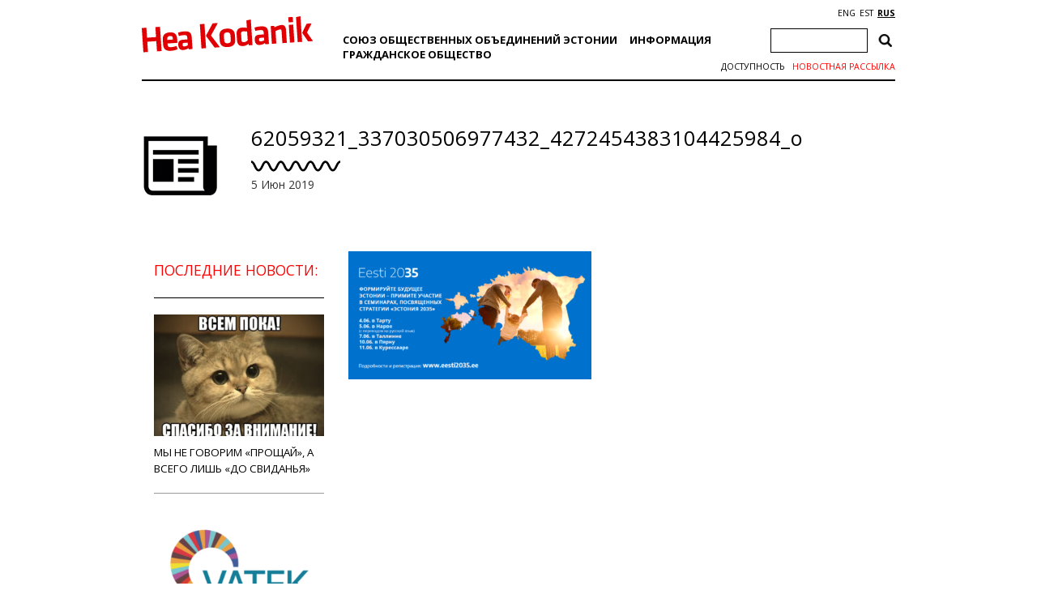

--- FILE ---
content_type: text/html; charset=UTF-8
request_url: https://heakodanik.ee/ru/nadalakiri/novosti-%D0%BE%D0%B1%D1%81%D1%83%D0%B6%D0%B4%D0%B5%D0%BD%D0%B8%D0%B5-%D1%81%D1%82%D1%80%D0%B0%D1%82%D0%B5%D0%B3%D0%B8%D0%B8-%D1%8D%D1%81%D1%82%D0%BE%D0%BD%D0%B8%D1%8F-2035/62059321_337030506977432_4272454383104425984_o/
body_size: 14055
content:
<!DOCTYPE html><html><head><meta charset="UTF-8"><title>62059321_337030506977432_4272454383104425984_o - Союз общественных объединений</title><link href="https://fonts.googleapis.com/css?family=Open+Sans:300,400,600,700|PT+Serif:400,700|Volkhov:400,700&amp;subset=cyrillic" rel="stylesheet"><link rel="stylesheet" href="https://heakodanik.ee/ru/wp-content/themes/heakodanik/css/bootstrap.min.css"><link rel="stylesheet" href="https://heakodanik.ee/ru/wp-content/themes/heakodanik/css/bootstrap-theme.min.css"><link rel="stylesheet" href="https://heakodanik.ee/ru/wp-content/themes/heakodanik/css/animate.min.css"><link rel="stylesheet" href="https://heakodanik.ee/ru/wp-content/themes/heakodanik/css/trumbowyg.min.css"><link rel="stylesheet" href="https://heakodanik.ee/ru/wp-content/cache/autoptimize/3/autoptimize_single_8605f838354acd352d20d7c8fd1c5062.php"><link rel="stylesheet" href="https://heakodanik.ee/ru/wp-content/cache/autoptimize/3/autoptimize_single_d6219fb41197f8fec1801dac9447320e.php?v=1.1" type="text/css" media="all"><link rel="shortcut icon" href="https://heakodanik.ee/ru/wp-content/themes/heakodanik/favicon.ico" /><meta name="viewport" content="width=device-width, initial-scale=1.0, maximum-scale=1.0, user-scalable=1"><meta name="apple-mobile-web-app-capable" content="yes"><meta name="apple-mobile-web-app-status-bar-style" content="black"><meta http-equiv="X-UA-Compatible" content="IE=EDGE" /><meta name="description" content="Союз общественных объединений"><meta name='robots' content='index, follow, max-image-preview:large, max-snippet:-1, max-video-preview:-1' /><link rel="canonical" href="https://heakodanik.ee/ru/nadalakiri/novosti-обсуждение-стратегии-эстония-2035/62059321_337030506977432_4272454383104425984_o/" /><meta property="og:locale" content="ru_RU" /><meta property="og:type" content="article" /><meta property="og:title" content="62059321_337030506977432_4272454383104425984_o - Союз общественных объединений" /><meta property="og:url" content="https://heakodanik.ee/ru/nadalakiri/novosti-обсуждение-стратегии-эстония-2035/62059321_337030506977432_4272454383104425984_o/" /><meta property="og:site_name" content="Союз общественных объединений" /><meta property="og:image" content="https://heakodanik.ee/ru/nadalakiri/novosti-%D0%BE%D0%B1%D1%81%D1%83%D0%B6%D0%B4%D0%B5%D0%BD%D0%B8%D0%B5-%D1%81%D1%82%D1%80%D0%B0%D1%82%D0%B5%D0%B3%D0%B8%D0%B8-%D1%8D%D1%81%D1%82%D0%BE%D0%BD%D0%B8%D1%8F-2035/62059321_337030506977432_4272454383104425984_o" /><meta property="og:image:width" content="1200" /><meta property="og:image:height" content="630" /><meta property="og:image:type" content="image/png" /><meta name="twitter:card" content="summary_large_image" /> <script type="application/ld+json" class="yoast-schema-graph">{"@context":"https://schema.org","@graph":[{"@type":"WebPage","@id":"https://heakodanik.ee/ru/nadalakiri/novosti-%D0%BE%D0%B1%D1%81%D1%83%D0%B6%D0%B4%D0%B5%D0%BD%D0%B8%D0%B5-%D1%81%D1%82%D1%80%D0%B0%D1%82%D0%B5%D0%B3%D0%B8%D0%B8-%D1%8D%D1%81%D1%82%D0%BE%D0%BD%D0%B8%D1%8F-2035/62059321_337030506977432_4272454383104425984_o/","url":"https://heakodanik.ee/ru/nadalakiri/novosti-%D0%BE%D0%B1%D1%81%D1%83%D0%B6%D0%B4%D0%B5%D0%BD%D0%B8%D0%B5-%D1%81%D1%82%D1%80%D0%B0%D1%82%D0%B5%D0%B3%D0%B8%D0%B8-%D1%8D%D1%81%D1%82%D0%BE%D0%BD%D0%B8%D1%8F-2035/62059321_337030506977432_4272454383104425984_o/","name":"62059321_337030506977432_4272454383104425984_o - Союз общественных объединений","isPartOf":{"@id":"https://www.heakodanik.ee/ru/#website"},"primaryImageOfPage":{"@id":"https://heakodanik.ee/ru/nadalakiri/novosti-%D0%BE%D0%B1%D1%81%D1%83%D0%B6%D0%B4%D0%B5%D0%BD%D0%B8%D0%B5-%D1%81%D1%82%D1%80%D0%B0%D1%82%D0%B5%D0%B3%D0%B8%D0%B8-%D1%8D%D1%81%D1%82%D0%BE%D0%BD%D0%B8%D1%8F-2035/62059321_337030506977432_4272454383104425984_o/#primaryimage"},"image":{"@id":"https://heakodanik.ee/ru/nadalakiri/novosti-%D0%BE%D0%B1%D1%81%D1%83%D0%B6%D0%B4%D0%B5%D0%BD%D0%B8%D0%B5-%D1%81%D1%82%D1%80%D0%B0%D1%82%D0%B5%D0%B3%D0%B8%D0%B8-%D1%8D%D1%81%D1%82%D0%BE%D0%BD%D0%B8%D1%8F-2035/62059321_337030506977432_4272454383104425984_o/#primaryimage"},"thumbnailUrl":"https://heakodanik.ee/ru/wp-content/uploads/sites/3/2019/06/62059321_337030506977432_4272454383104425984_o.png","datePublished":"2019-06-05T08:53:21+00:00","breadcrumb":{"@id":"https://heakodanik.ee/ru/nadalakiri/novosti-%D0%BE%D0%B1%D1%81%D1%83%D0%B6%D0%B4%D0%B5%D0%BD%D0%B8%D0%B5-%D1%81%D1%82%D1%80%D0%B0%D1%82%D0%B5%D0%B3%D0%B8%D0%B8-%D1%8D%D1%81%D1%82%D0%BE%D0%BD%D0%B8%D1%8F-2035/62059321_337030506977432_4272454383104425984_o/#breadcrumb"},"inLanguage":"ru-RU","potentialAction":[{"@type":"ReadAction","target":["https://heakodanik.ee/ru/nadalakiri/novosti-%D0%BE%D0%B1%D1%81%D1%83%D0%B6%D0%B4%D0%B5%D0%BD%D0%B8%D0%B5-%D1%81%D1%82%D1%80%D0%B0%D1%82%D0%B5%D0%B3%D0%B8%D0%B8-%D1%8D%D1%81%D1%82%D0%BE%D0%BD%D0%B8%D1%8F-2035/62059321_337030506977432_4272454383104425984_o/"]}]},{"@type":"ImageObject","inLanguage":"ru-RU","@id":"https://heakodanik.ee/ru/nadalakiri/novosti-%D0%BE%D0%B1%D1%81%D1%83%D0%B6%D0%B4%D0%B5%D0%BD%D0%B8%D0%B5-%D1%81%D1%82%D1%80%D0%B0%D1%82%D0%B5%D0%B3%D0%B8%D0%B8-%D1%8D%D1%81%D1%82%D0%BE%D0%BD%D0%B8%D1%8F-2035/62059321_337030506977432_4272454383104425984_o/#primaryimage","url":"https://heakodanik.ee/ru/wp-content/uploads/sites/3/2019/06/62059321_337030506977432_4272454383104425984_o.png","contentUrl":"https://heakodanik.ee/ru/wp-content/uploads/sites/3/2019/06/62059321_337030506977432_4272454383104425984_o.png","width":1200,"height":630},{"@type":"BreadcrumbList","@id":"https://heakodanik.ee/ru/nadalakiri/novosti-%D0%BE%D0%B1%D1%81%D1%83%D0%B6%D0%B4%D0%B5%D0%BD%D0%B8%D0%B5-%D1%81%D1%82%D1%80%D0%B0%D1%82%D0%B5%D0%B3%D0%B8%D0%B8-%D1%8D%D1%81%D1%82%D0%BE%D0%BD%D0%B8%D1%8F-2035/62059321_337030506977432_4272454383104425984_o/#breadcrumb","itemListElement":[{"@type":"ListItem","position":1,"name":"Home","item":"https://www.heakodanik.ee/ru/"},{"@type":"ListItem","position":2,"name":"Novosti: обсуждение стратегии &#171;Эстония 2035&#187;","item":"https://heakodanik.ee/ru/nadalakiri/novosti-%d0%be%d0%b1%d1%81%d1%83%d0%b6%d0%b4%d0%b5%d0%bd%d0%b8%d0%b5-%d1%81%d1%82%d1%80%d0%b0%d1%82%d0%b5%d0%b3%d0%b8%d0%b8-%d1%8d%d1%81%d1%82%d0%be%d0%bd%d0%b8%d1%8f-2035/"},{"@type":"ListItem","position":3,"name":"62059321_337030506977432_4272454383104425984_o"}]},{"@type":"WebSite","@id":"https://www.heakodanik.ee/ru/#website","url":"https://www.heakodanik.ee/ru/","name":"Союз общественных объединений","description":"Союз общественных объединений","potentialAction":[{"@type":"SearchAction","target":{"@type":"EntryPoint","urlTemplate":"https://www.heakodanik.ee/ru/?s={search_term_string}"},"query-input":{"@type":"PropertyValueSpecification","valueRequired":true,"valueName":"search_term_string"}}],"inLanguage":"ru-RU"}]}</script> <link rel="alternate" title="oEmbed (JSON)" type="application/json+oembed" href="https://heakodanik.ee/ru/wp-json/oembed/1.0/embed?url=https%3A%2F%2Fheakodanik.ee%2Fru%2Fnadalakiri%2Fnovosti-%25d0%25be%25d0%25b1%25d1%2581%25d1%2583%25d0%25b6%25d0%25b4%25d0%25b5%25d0%25bd%25d0%25b8%25d0%25b5-%25d1%2581%25d1%2582%25d1%2580%25d0%25b0%25d1%2582%25d0%25b5%25d0%25b3%25d0%25b8%25d0%25b8-%25d1%258d%25d1%2581%25d1%2582%25d0%25be%25d0%25bd%25d0%25b8%25d1%258f-2035%2F62059321_337030506977432_4272454383104425984_o%2F" /><link rel="alternate" title="oEmbed (XML)" type="text/xml+oembed" href="https://heakodanik.ee/ru/wp-json/oembed/1.0/embed?url=https%3A%2F%2Fheakodanik.ee%2Fru%2Fnadalakiri%2Fnovosti-%25d0%25be%25d0%25b1%25d1%2581%25d1%2583%25d0%25b6%25d0%25b4%25d0%25b5%25d0%25bd%25d0%25b8%25d0%25b5-%25d1%2581%25d1%2582%25d1%2580%25d0%25b0%25d1%2582%25d0%25b5%25d0%25b3%25d0%25b8%25d0%25b8-%25d1%258d%25d1%2581%25d1%2582%25d0%25be%25d0%25bd%25d0%25b8%25d1%258f-2035%2F62059321_337030506977432_4272454383104425984_o%2F&#038;format=xml" /><style id='wp-img-auto-sizes-contain-inline-css' type='text/css'>img:is([sizes=auto i],[sizes^="auto," i]){contain-intrinsic-size:3000px 1500px}
/*# sourceURL=wp-img-auto-sizes-contain-inline-css */</style><style id='wp-block-library-inline-css' type='text/css'>:root{--wp-block-synced-color:#7a00df;--wp-block-synced-color--rgb:122,0,223;--wp-bound-block-color:var(--wp-block-synced-color);--wp-editor-canvas-background:#ddd;--wp-admin-theme-color:#007cba;--wp-admin-theme-color--rgb:0,124,186;--wp-admin-theme-color-darker-10:#006ba1;--wp-admin-theme-color-darker-10--rgb:0,107,160.5;--wp-admin-theme-color-darker-20:#005a87;--wp-admin-theme-color-darker-20--rgb:0,90,135;--wp-admin-border-width-focus:2px}@media (min-resolution:192dpi){:root{--wp-admin-border-width-focus:1.5px}}.wp-element-button{cursor:pointer}:root .has-very-light-gray-background-color{background-color:#eee}:root .has-very-dark-gray-background-color{background-color:#313131}:root .has-very-light-gray-color{color:#eee}:root .has-very-dark-gray-color{color:#313131}:root .has-vivid-green-cyan-to-vivid-cyan-blue-gradient-background{background:linear-gradient(135deg,#00d084,#0693e3)}:root .has-purple-crush-gradient-background{background:linear-gradient(135deg,#34e2e4,#4721fb 50%,#ab1dfe)}:root .has-hazy-dawn-gradient-background{background:linear-gradient(135deg,#faaca8,#dad0ec)}:root .has-subdued-olive-gradient-background{background:linear-gradient(135deg,#fafae1,#67a671)}:root .has-atomic-cream-gradient-background{background:linear-gradient(135deg,#fdd79a,#004a59)}:root .has-nightshade-gradient-background{background:linear-gradient(135deg,#330968,#31cdcf)}:root .has-midnight-gradient-background{background:linear-gradient(135deg,#020381,#2874fc)}:root{--wp--preset--font-size--normal:16px;--wp--preset--font-size--huge:42px}.has-regular-font-size{font-size:1em}.has-larger-font-size{font-size:2.625em}.has-normal-font-size{font-size:var(--wp--preset--font-size--normal)}.has-huge-font-size{font-size:var(--wp--preset--font-size--huge)}.has-text-align-center{text-align:center}.has-text-align-left{text-align:left}.has-text-align-right{text-align:right}.has-fit-text{white-space:nowrap!important}#end-resizable-editor-section{display:none}.aligncenter{clear:both}.items-justified-left{justify-content:flex-start}.items-justified-center{justify-content:center}.items-justified-right{justify-content:flex-end}.items-justified-space-between{justify-content:space-between}.screen-reader-text{border:0;clip-path:inset(50%);height:1px;margin:-1px;overflow:hidden;padding:0;position:absolute;width:1px;word-wrap:normal!important}.screen-reader-text:focus{background-color:#ddd;clip-path:none;color:#444;display:block;font-size:1em;height:auto;left:5px;line-height:normal;padding:15px 23px 14px;text-decoration:none;top:5px;width:auto;z-index:100000}html :where(.has-border-color){border-style:solid}html :where([style*=border-top-color]){border-top-style:solid}html :where([style*=border-right-color]){border-right-style:solid}html :where([style*=border-bottom-color]){border-bottom-style:solid}html :where([style*=border-left-color]){border-left-style:solid}html :where([style*=border-width]){border-style:solid}html :where([style*=border-top-width]){border-top-style:solid}html :where([style*=border-right-width]){border-right-style:solid}html :where([style*=border-bottom-width]){border-bottom-style:solid}html :where([style*=border-left-width]){border-left-style:solid}html :where(img[class*=wp-image-]){height:auto;max-width:100%}:where(figure){margin:0 0 1em}html :where(.is-position-sticky){--wp-admin--admin-bar--position-offset:var(--wp-admin--admin-bar--height,0px)}@media screen and (max-width:600px){html :where(.is-position-sticky){--wp-admin--admin-bar--position-offset:0px}}

/*# sourceURL=wp-block-library-inline-css */</style><style id='global-styles-inline-css' type='text/css'>:root{--wp--preset--aspect-ratio--square: 1;--wp--preset--aspect-ratio--4-3: 4/3;--wp--preset--aspect-ratio--3-4: 3/4;--wp--preset--aspect-ratio--3-2: 3/2;--wp--preset--aspect-ratio--2-3: 2/3;--wp--preset--aspect-ratio--16-9: 16/9;--wp--preset--aspect-ratio--9-16: 9/16;--wp--preset--color--black: #000000;--wp--preset--color--cyan-bluish-gray: #abb8c3;--wp--preset--color--white: #ffffff;--wp--preset--color--pale-pink: #f78da7;--wp--preset--color--vivid-red: #cf2e2e;--wp--preset--color--luminous-vivid-orange: #ff6900;--wp--preset--color--luminous-vivid-amber: #fcb900;--wp--preset--color--light-green-cyan: #7bdcb5;--wp--preset--color--vivid-green-cyan: #00d084;--wp--preset--color--pale-cyan-blue: #8ed1fc;--wp--preset--color--vivid-cyan-blue: #0693e3;--wp--preset--color--vivid-purple: #9b51e0;--wp--preset--gradient--vivid-cyan-blue-to-vivid-purple: linear-gradient(135deg,rgb(6,147,227) 0%,rgb(155,81,224) 100%);--wp--preset--gradient--light-green-cyan-to-vivid-green-cyan: linear-gradient(135deg,rgb(122,220,180) 0%,rgb(0,208,130) 100%);--wp--preset--gradient--luminous-vivid-amber-to-luminous-vivid-orange: linear-gradient(135deg,rgb(252,185,0) 0%,rgb(255,105,0) 100%);--wp--preset--gradient--luminous-vivid-orange-to-vivid-red: linear-gradient(135deg,rgb(255,105,0) 0%,rgb(207,46,46) 100%);--wp--preset--gradient--very-light-gray-to-cyan-bluish-gray: linear-gradient(135deg,rgb(238,238,238) 0%,rgb(169,184,195) 100%);--wp--preset--gradient--cool-to-warm-spectrum: linear-gradient(135deg,rgb(74,234,220) 0%,rgb(151,120,209) 20%,rgb(207,42,186) 40%,rgb(238,44,130) 60%,rgb(251,105,98) 80%,rgb(254,248,76) 100%);--wp--preset--gradient--blush-light-purple: linear-gradient(135deg,rgb(255,206,236) 0%,rgb(152,150,240) 100%);--wp--preset--gradient--blush-bordeaux: linear-gradient(135deg,rgb(254,205,165) 0%,rgb(254,45,45) 50%,rgb(107,0,62) 100%);--wp--preset--gradient--luminous-dusk: linear-gradient(135deg,rgb(255,203,112) 0%,rgb(199,81,192) 50%,rgb(65,88,208) 100%);--wp--preset--gradient--pale-ocean: linear-gradient(135deg,rgb(255,245,203) 0%,rgb(182,227,212) 50%,rgb(51,167,181) 100%);--wp--preset--gradient--electric-grass: linear-gradient(135deg,rgb(202,248,128) 0%,rgb(113,206,126) 100%);--wp--preset--gradient--midnight: linear-gradient(135deg,rgb(2,3,129) 0%,rgb(40,116,252) 100%);--wp--preset--font-size--small: 13px;--wp--preset--font-size--medium: 20px;--wp--preset--font-size--large: 36px;--wp--preset--font-size--x-large: 42px;--wp--preset--spacing--20: 0.44rem;--wp--preset--spacing--30: 0.67rem;--wp--preset--spacing--40: 1rem;--wp--preset--spacing--50: 1.5rem;--wp--preset--spacing--60: 2.25rem;--wp--preset--spacing--70: 3.38rem;--wp--preset--spacing--80: 5.06rem;--wp--preset--shadow--natural: 6px 6px 9px rgba(0, 0, 0, 0.2);--wp--preset--shadow--deep: 12px 12px 50px rgba(0, 0, 0, 0.4);--wp--preset--shadow--sharp: 6px 6px 0px rgba(0, 0, 0, 0.2);--wp--preset--shadow--outlined: 6px 6px 0px -3px rgb(255, 255, 255), 6px 6px rgb(0, 0, 0);--wp--preset--shadow--crisp: 6px 6px 0px rgb(0, 0, 0);}:where(.is-layout-flex){gap: 0.5em;}:where(.is-layout-grid){gap: 0.5em;}body .is-layout-flex{display: flex;}.is-layout-flex{flex-wrap: wrap;align-items: center;}.is-layout-flex > :is(*, div){margin: 0;}body .is-layout-grid{display: grid;}.is-layout-grid > :is(*, div){margin: 0;}:where(.wp-block-columns.is-layout-flex){gap: 2em;}:where(.wp-block-columns.is-layout-grid){gap: 2em;}:where(.wp-block-post-template.is-layout-flex){gap: 1.25em;}:where(.wp-block-post-template.is-layout-grid){gap: 1.25em;}.has-black-color{color: var(--wp--preset--color--black) !important;}.has-cyan-bluish-gray-color{color: var(--wp--preset--color--cyan-bluish-gray) !important;}.has-white-color{color: var(--wp--preset--color--white) !important;}.has-pale-pink-color{color: var(--wp--preset--color--pale-pink) !important;}.has-vivid-red-color{color: var(--wp--preset--color--vivid-red) !important;}.has-luminous-vivid-orange-color{color: var(--wp--preset--color--luminous-vivid-orange) !important;}.has-luminous-vivid-amber-color{color: var(--wp--preset--color--luminous-vivid-amber) !important;}.has-light-green-cyan-color{color: var(--wp--preset--color--light-green-cyan) !important;}.has-vivid-green-cyan-color{color: var(--wp--preset--color--vivid-green-cyan) !important;}.has-pale-cyan-blue-color{color: var(--wp--preset--color--pale-cyan-blue) !important;}.has-vivid-cyan-blue-color{color: var(--wp--preset--color--vivid-cyan-blue) !important;}.has-vivid-purple-color{color: var(--wp--preset--color--vivid-purple) !important;}.has-black-background-color{background-color: var(--wp--preset--color--black) !important;}.has-cyan-bluish-gray-background-color{background-color: var(--wp--preset--color--cyan-bluish-gray) !important;}.has-white-background-color{background-color: var(--wp--preset--color--white) !important;}.has-pale-pink-background-color{background-color: var(--wp--preset--color--pale-pink) !important;}.has-vivid-red-background-color{background-color: var(--wp--preset--color--vivid-red) !important;}.has-luminous-vivid-orange-background-color{background-color: var(--wp--preset--color--luminous-vivid-orange) !important;}.has-luminous-vivid-amber-background-color{background-color: var(--wp--preset--color--luminous-vivid-amber) !important;}.has-light-green-cyan-background-color{background-color: var(--wp--preset--color--light-green-cyan) !important;}.has-vivid-green-cyan-background-color{background-color: var(--wp--preset--color--vivid-green-cyan) !important;}.has-pale-cyan-blue-background-color{background-color: var(--wp--preset--color--pale-cyan-blue) !important;}.has-vivid-cyan-blue-background-color{background-color: var(--wp--preset--color--vivid-cyan-blue) !important;}.has-vivid-purple-background-color{background-color: var(--wp--preset--color--vivid-purple) !important;}.has-black-border-color{border-color: var(--wp--preset--color--black) !important;}.has-cyan-bluish-gray-border-color{border-color: var(--wp--preset--color--cyan-bluish-gray) !important;}.has-white-border-color{border-color: var(--wp--preset--color--white) !important;}.has-pale-pink-border-color{border-color: var(--wp--preset--color--pale-pink) !important;}.has-vivid-red-border-color{border-color: var(--wp--preset--color--vivid-red) !important;}.has-luminous-vivid-orange-border-color{border-color: var(--wp--preset--color--luminous-vivid-orange) !important;}.has-luminous-vivid-amber-border-color{border-color: var(--wp--preset--color--luminous-vivid-amber) !important;}.has-light-green-cyan-border-color{border-color: var(--wp--preset--color--light-green-cyan) !important;}.has-vivid-green-cyan-border-color{border-color: var(--wp--preset--color--vivid-green-cyan) !important;}.has-pale-cyan-blue-border-color{border-color: var(--wp--preset--color--pale-cyan-blue) !important;}.has-vivid-cyan-blue-border-color{border-color: var(--wp--preset--color--vivid-cyan-blue) !important;}.has-vivid-purple-border-color{border-color: var(--wp--preset--color--vivid-purple) !important;}.has-vivid-cyan-blue-to-vivid-purple-gradient-background{background: var(--wp--preset--gradient--vivid-cyan-blue-to-vivid-purple) !important;}.has-light-green-cyan-to-vivid-green-cyan-gradient-background{background: var(--wp--preset--gradient--light-green-cyan-to-vivid-green-cyan) !important;}.has-luminous-vivid-amber-to-luminous-vivid-orange-gradient-background{background: var(--wp--preset--gradient--luminous-vivid-amber-to-luminous-vivid-orange) !important;}.has-luminous-vivid-orange-to-vivid-red-gradient-background{background: var(--wp--preset--gradient--luminous-vivid-orange-to-vivid-red) !important;}.has-very-light-gray-to-cyan-bluish-gray-gradient-background{background: var(--wp--preset--gradient--very-light-gray-to-cyan-bluish-gray) !important;}.has-cool-to-warm-spectrum-gradient-background{background: var(--wp--preset--gradient--cool-to-warm-spectrum) !important;}.has-blush-light-purple-gradient-background{background: var(--wp--preset--gradient--blush-light-purple) !important;}.has-blush-bordeaux-gradient-background{background: var(--wp--preset--gradient--blush-bordeaux) !important;}.has-luminous-dusk-gradient-background{background: var(--wp--preset--gradient--luminous-dusk) !important;}.has-pale-ocean-gradient-background{background: var(--wp--preset--gradient--pale-ocean) !important;}.has-electric-grass-gradient-background{background: var(--wp--preset--gradient--electric-grass) !important;}.has-midnight-gradient-background{background: var(--wp--preset--gradient--midnight) !important;}.has-small-font-size{font-size: var(--wp--preset--font-size--small) !important;}.has-medium-font-size{font-size: var(--wp--preset--font-size--medium) !important;}.has-large-font-size{font-size: var(--wp--preset--font-size--large) !important;}.has-x-large-font-size{font-size: var(--wp--preset--font-size--x-large) !important;}
/*# sourceURL=global-styles-inline-css */</style><style id='classic-theme-styles-inline-css' type='text/css'>/*! This file is auto-generated */
.wp-block-button__link{color:#fff;background-color:#32373c;border-radius:9999px;box-shadow:none;text-decoration:none;padding:calc(.667em + 2px) calc(1.333em + 2px);font-size:1.125em}.wp-block-file__button{background:#32373c;color:#fff;text-decoration:none}
/*# sourceURL=/wp-includes/css/classic-themes.min.css */</style><link rel='stylesheet' id='contact-form-7-css' href='https://heakodanik.ee/ru/wp-content/cache/autoptimize/3/autoptimize_single_64ac31699f5326cb3c76122498b76f66.php?ver=6.1.4' type='text/css' media='all' /><link rel='stylesheet' id='wpa-style-css' href='https://heakodanik.ee/ru/wp-content/cache/autoptimize/3/autoptimize_single_132ef1f918ae5f3eab958a012f132af1.php?ver=2.3.1' type='text/css' media='all' /><style id='wpa-style-inline-css' type='text/css'>:root { --admin-bar-top : 7px; }
/*# sourceURL=wpa-style-inline-css */</style><link rel="https://api.w.org/" href="https://heakodanik.ee/ru/wp-json/" /><link rel="alternate" title="JSON" type="application/json" href="https://heakodanik.ee/ru/wp-json/wp/v2/media/13767" /><link rel="EditURI" type="application/rsd+xml" title="RSD" href="https://heakodanik.ee/ru/xmlrpc.php?rsd" /><meta name="generator" content="WordPress 6.9" /><link rel='shortlink' href='https://heakodanik.ee/ru/?p=13767' /><link rel="alternate" href="https://heakodanik.ee/ru/nadalakiri/novosti-%d0%be%d0%b1%d1%81%d1%83%d0%b6%d0%b4%d0%b5%d0%bd%d0%b8%d0%b5-%d1%81%d1%82%d1%80%d0%b0%d1%82%d0%b5%d0%b3%d0%b8%d0%b8-%d1%8d%d1%81%d1%82%d0%be%d0%bd%d0%b8%d1%8f-2035/62059321_337030506977432_4272454383104425984_o/" hreflang="x-default" /> <script>(function(i,s,o,g,r,a,m){i['GoogleAnalyticsObject']=r;i[r]=i[r]||function(){
    (i[r].q=i[r].q||[]).push(arguments)},i[r].l=1*new Date();a=s.createElement(o),
    m=s.getElementsByTagName(o)[0];a.async=1;a.src=g;m.parentNode.insertBefore(a,m)
    })(window,document,'script','https://www.google-analytics.com/analytics.js','ga');
    ga('create', 'UA-1743544-10', 'auto');
    ga('send', 'pageview');</script> <script defer type="text/javascript" src="//platform-api.sharethis.com/js/sharethis.js#property=5bf910dda0286b00115a8d79&product=inline-share-buttons"></script> </head><body class="attachment wp-singular attachment-template-default single single-attachment postid-13767 attachmentid-13767 attachment-png wp-theme-heakodanik"><div id="fb-root"></div> <script defer src="[data-uri]"></script> <div id="app" class="container"><div id="header" class="container"><div class="row"><div id="mobileEditHeaderLogo" class="col-md-3 col-sm-3 col-xs-12 col-lg-3"> <a href="https://heakodanik.ee/ru"><img src="https://heakodanik.ee/ru/wp-content/themes/heakodanik/img/logo.svg" alt="Союз общественных объединений"></a></div><div id="hamburger" class="text-center"> <img src="https://heakodanik.ee/ru/wp-content/themes/heakodanik/img/hamburger.svg" style="width: 50px;"></div><div class="header-content"><div id="mobileEditHeaderCategorys" class="col-md-7 col-sm-7 col-xs-12 col-lg-7"><ul id="menu-peamenuu" class="headerCategorys"><li id="menu-item-20386" class="menu-item menu-item-type-post_type menu-item-object-page menu-item-has-children menu-item-20386"><a href="https://heakodanik.ee/ru/%d1%81%d0%be%d1%8e%d0%b7-%d0%be%d0%b1%d1%89%d0%b5%d1%81%d1%82%d0%b2%d0%b5%d0%bd%d0%bd%d1%8b%d1%85-%d0%be%d0%b1%d1%8a%d0%b5%d0%b4%d0%b8%d0%bd%d0%b5%d0%bd%d0%b8%d0%b9-%d1%8d%d1%81%d1%82%d0%be%d0%bd/">Союз общественных объединений Эстонии</a><ul class="sub-menu"><li id="menu-item-20371" class="menu-item menu-item-type-post_type menu-item-object-page menu-item-20371"><a href="https://heakodanik.ee/ru/%d0%be-%d0%bd%d0%b0%d1%81-2/">О нас</a></li><li id="menu-item-10897" class="menu-item menu-item-type-post_type menu-item-object-page menu-item-10897"><a href="https://heakodanik.ee/ru/%d1%87%d0%bb%d0%b5%d0%bd%d1%8b/">Члены</a></li><li id="menu-item-20958" class="menu-item menu-item-type-post_type menu-item-object-page menu-item-20958"><a href="https://heakodanik.ee/ru/%d0%bc%d0%bd%d0%be%d0%b3%d0%be%d0%be%d0%b1%d1%80%d0%b0%d0%b7%d0%b8%d0%b5-%d0%b2-%d0%bd%d0%ba%d0%be/">Многообразие в НКО</a></li><li id="menu-item-21139" class="menu-item menu-item-type-post_type menu-item-object-page menu-item-21139"><a href="https://heakodanik.ee/ru/%d0%bd%d0%b0%d0%b1%d0%bb%d1%8e%d0%b4%d0%b0%d1%82%d0%b5%d0%bb%d0%b8-%d0%bd%d0%b0-%d0%b2%d1%8b%d0%b1%d0%be%d1%80%d0%b0%d1%85/">Наблюдатели на выборах</a></li><li id="menu-item-20937" class="menu-item menu-item-type-post_type menu-item-object-page menu-item-20937"><a href="https://heakodanik.ee/ru/%d0%b8%d1%81%d1%82%d0%be%d1%80%d0%b8%d1%8f/">История</a></li><li id="menu-item-10894" class="menu-item menu-item-type-post_type menu-item-object-page menu-item-10894"><a href="https://heakodanik.ee/ru/%d1%83%d0%bf%d1%80%d0%b0%d0%b2%d0%bb%d0%b5%d0%bd%d0%b8%d0%b5/">Управление</a></li><li id="menu-item-10904" class="menu-item menu-item-type-post_type menu-item-object-page menu-item-10904"><a href="https://heakodanik.ee/ru/%d0%bc%d0%b5%d1%80%d0%be%d0%bf%d1%80%d0%b8%d1%8f%d1%82%d0%b8%d1%8f-emsl/">Мероприятия EMSL</a></li><li id="menu-item-10907" class="menu-item menu-item-type-post_type menu-item-object-page menu-item-10907"><a href="https://heakodanik.ee/ru/%d0%bc%d0%b0%d1%82%d0%b5%d1%80%d0%b8%d0%b0%d0%bb%d1%8b/">Материалы и информация</a></li></ul></li><li id="menu-item-10880" class="menu-item menu-item-type-post_type menu-item-object-page menu-item-has-children menu-item-10880"><a href="https://heakodanik.ee/ru/%d0%bf%d0%be%d0%bb%d0%b5%d0%b7%d0%bd%d0%b0%d1%8f-%d0%b8%d0%bd%d1%84%d0%be%d1%80%d0%bc%d0%b0%d1%86%d0%b8%d1%8f/">Информация</a><ul class="sub-menu"><li id="menu-item-10881" class="menu-item menu-item-type-post_type menu-item-object-page menu-item-10881"><a href="https://heakodanik.ee/ru/%d0%b1%d1%83%d1%85%d0%b3%d0%b0%d0%bb%d1%82%d0%b5%d1%80%d0%b8%d1%8f-%d0%b2-%d0%be%d0%b1%d1%8a%d0%b5%d0%b4%d0%b8%d0%bd%d0%b5%d0%bd%d0%b8%d0%b8/">Бухгалтерия в объединении</a></li><li id="menu-item-10882" class="menu-item menu-item-type-post_type menu-item-object-page menu-item-10882"><a href="https://heakodanik.ee/ru/%d0%b7%d0%b0%d0%ba%d0%be%d0%bd%d0%be%d0%b4%d0%b0%d1%82%d0%b5%d0%bb%d1%8c%d1%81%d1%82%d0%b2%d0%be/">Законодательство</a></li><li id="menu-item-10883" class="menu-item menu-item-type-post_type menu-item-object-page menu-item-10883"><a href="https://heakodanik.ee/ru/%d1%83%d1%87%d1%80%d0%b5%d0%b6%d0%b4%d0%b5%d0%bd%d0%b8%d0%b5-%d0%be%d0%b1%d1%8a%d0%b5%d0%b4%d0%b8%d0%bd%d0%b5%d0%bd%d0%b8%d1%8f/">Учреждение объединения</a></li><li id="menu-item-10887" class="menu-item menu-item-type-post_type menu-item-object-page menu-item-10887"><a href="https://heakodanik.ee/ru/%d0%be%d0%b1%d1%89%d0%b5%d0%bd%d0%b8%d0%b5-%d1%81-%d1%80%d0%b5%d0%b3%d0%b8%d1%81%d1%82%d1%80%d0%b0%d1%86%d0%b8%d0%be%d0%bd%d0%bd%d1%8b%d0%bc%d0%b8-%d0%be%d1%82%d0%b4%d0%b5%d0%bb%d0%b0%d0%bc%d0%b8/">Общение с регистрационными отделами</a></li><li id="menu-item-10888" class="menu-item menu-item-type-post_type menu-item-object-page menu-item-10888"><a href="https://heakodanik.ee/ru/%d0%bd%d0%b0%d0%bb%d0%be%d0%b3%d0%b8/">Налоги</a></li><li id="menu-item-10889" class="menu-item menu-item-type-post_type menu-item-object-page menu-item-10889"><a href="https://heakodanik.ee/ru/%d0%be%d1%82%d1%87%d0%b5%d1%82%d1%8b-%d0%b8-%d0%b4%d0%b5%d0%ba%d0%bb%d0%b0%d1%80%d0%b0%d1%86%d0%b8%d0%b8/">Отчеты и декларации</a></li><li id="menu-item-10890" class="menu-item menu-item-type-post_type menu-item-object-page menu-item-10890"><a href="https://heakodanik.ee/ru/%d0%bb%d0%b8%d0%ba%d0%b2%d0%b8%d0%b4%d0%b0%d1%86%d0%b8%d1%8f/">Ликвидация</a></li><li id="menu-item-10891" class="menu-item menu-item-type-post_type menu-item-object-page menu-item-10891"><a href="https://heakodanik.ee/ru/%d0%bf%d0%be%d0%bb%d1%83%d1%87%d0%b5%d0%bd%d0%bd%d1%8b%d0%b9-%d0%b4%d0%be%d1%85%d0%be%d0%b4-%d0%b2-%d0%b3%d1%80%d0%b0%d0%b6%d0%b4%d0%b0%d0%bd%d1%81%d0%ba%d0%b8%d1%85-%d0%be%d0%b1%d1%8a%d0%b5%d0%b4/">Полученный доход в гражданских объединениях</a></li></ul></li><li id="menu-item-10867" class="menu-item menu-item-type-post_type menu-item-object-page menu-item-has-children menu-item-10867"><a href="https://heakodanik.ee/ru/%d0%b3%d1%80%d0%b0%d0%b6%d0%b4%d0%b0%d0%bd%d1%81%d0%ba%d0%bee-%d0%be%d0%b1%d1%89%d0%b5%d1%81%d1%82%d0%b2o/">Гражданскоe обществo</a><ul class="sub-menu"><li id="menu-item-10868" class="menu-item menu-item-type-post_type menu-item-object-page menu-item-10868"><a href="https://heakodanik.ee/ru/eticheskij-kodeks-grazdanskih-objedinenij/">Этический кодекс гражданских объединений</a></li><li id="menu-item-10869" class="menu-item menu-item-type-post_type menu-item-object-page menu-item-10869"><a href="https://heakodanik.ee/ru/kratkij-slovar-grazdanskogo-obshestva/">Краткий словарь гражданского общества</a></li><li id="menu-item-10870" class="menu-item menu-item-type-post_type menu-item-object-page menu-item-10870"><a href="https://heakodanik.ee/ru/printsipy-horoshego-grazdanina/">Принципы хорошего гражданина</a></li><li id="menu-item-10871" class="menu-item menu-item-type-post_type menu-item-object-page menu-item-10871"><a href="https://heakodanik.ee/ru/%d0%ba%d0%be%d0%bd%d1%86%d0%b5%d0%bf%d1%86%d0%b8%d1%8f-%d1%80%d0%b0%d0%b7%d0%b2%d0%b8%d1%82%d0%b8%d1%8f-%d0%b3%d1%80%d0%b0%d0%b6%d0%b4%d0%b0%d0%bd%d1%81%d0%ba%d0%be%d0%b3%d0%be-%d0%be%d0%b1%d1%89/">Концепция развития гражданского обществ</a></li><li id="menu-item-16112" class="menu-item menu-item-type-post_type menu-item-object-page menu-item-16112"><a href="https://heakodanik.ee/ru/%d0%b1%d0%bb%d0%b0%d0%b3%d0%be%d1%82%d0%b2%d0%be%d1%80%d0%b8%d1%82%d0%b5%d0%bb%d1%8c%d0%bd%d0%be%d1%81%d1%82%d1%8c/">Благотворительность</a></li><li id="menu-item-10873" class="menu-item menu-item-type-post_type menu-item-object-page menu-item-10873"><a href="https://heakodanik.ee/ru/%d0%b4%d0%be%d0%b1%d1%80%d1%8b%d0%b5-%d0%b2%d1%8b%d0%b1%d0%be%d1%80%d0%bd%d1%8b%d0%b5-%d1%82%d1%80%d0%b0%d0%b4%d0%b8%d1%86%d0%b8%d0%b8-2/">Добрые выборные традиции</a></li><li id="menu-item-10874" class="menu-item menu-item-type-post_type menu-item-object-page menu-item-10874"><a href="https://heakodanik.ee/ru/%d0%bf%d1%80%d0%b8%d0%b2%d0%bb%d0%b5%d1%87%d0%b5%d0%bd%d0%b8%d0%b5/">Привлечение</a></li><li id="menu-item-10876" class="menu-item menu-item-type-post_type menu-item-object-page menu-item-10876"><a href="https://heakodanik.ee/ru/%d0%b4%d0%be%d0%b1%d1%80%d1%8b%d0%b5-%d0%b2%d1%8b%d0%b1%d0%be%d1%80%d0%bd%d1%8b%d0%b5-%d1%82%d1%80%d0%b0%d0%b4%d0%b8%d1%86%d0%b8%d0%b8/">Добрые выборные традиции</a></li><li id="menu-item-12458" class="menu-item menu-item-type-post_type menu-item-object-page menu-item-12458"><a href="https://heakodanik.ee/ru/grazdanskoe-obrazovanie/">Гражданское образование</a></li><li id="menu-item-14686" class="menu-item menu-item-type-custom menu-item-object-custom menu-item-14686"><a target="_blank" href="https://kogukonnapraktika.ee/ru/">Практика в общественном объединении</a></li></ul></li></ul></div><div id="mobileEditHeaderIcons" class="col-md-2 col-sm-2 col-xs-12 col-lg-2" ><div id="languageSelection"> <a href="https://heakodanik.ee/en/" title="ENG">ENG</a><a href="https://heakodanik.ee/" title="EST">EST</a><a href="https://heakodanik.ee/ru/nadalakiri/novosti-%d0%be%d0%b1%d1%81%d1%83%d0%b6%d0%b4%d0%b5%d0%bd%d0%b8%d0%b5-%d1%81%d1%82%d1%80%d0%b0%d1%82%d0%b5%d0%b3%d0%b8%d0%b8-%d1%8d%d1%81%d1%82%d0%be%d0%bd%d0%b8%d1%8f-2035/62059321_337030506977432_4272454383104425984_o/" title="RUS" class="current_language" aria-current="page">RUS</a></div><div class="header-search"><form role="search" method="get" class="search-form" action="https://heakodanik.ee/ru/"> <label> <span class="screen-reader-text">Найти:</span> <input type="search" class="search-field" placeholder="Поиск&hellip;" value="" name="s" /> </label> <input type="submit" class="search-submit" value="Поиск" /></form></div><div class="textwidget custom-html-widget"><a class="newsletter-link" href="/ru/новостная-рассылка">Новостная рассылка</a> <a class="toggle-style-link" href="/ru/доступност">Доступность</a></div></div></div></div></div><div id="onePost"><div id="onePostHeader"> <img src="https://heakodanik.ee/ru/wp-content/themes/heakodanik/img/iconUudis.png" style="margin-right: 40px; margin-bottom: 67px; margin-top: 25px;" alt="Uudised" class="pull-left" /><h1 class="onePostTitle" style="color: #000;">62059321_337030506977432_4272454383104425984_o</h1> <img style="width: 110px; margin-bottom: 5px;" src="https://heakodanik.ee/ru/wp-content/themes/heakodanik/img/laineBlack.svg" alt="laine uudised-laine"><br /> <span class="onePostDate">5 Июн 2019</span></div><div class="container" style="margin-top: 45px; max-width: 960px;"><div class="row"><div id="jogaContainer" class="col-xs-3 col-sm-3 col-md-3 col-lg-3 sidebar"><div id="sidebar-hamburger"> <img src="https://heakodanik.ee/ru/wp-content/themes/heakodanik/img/hamburger.svg" style="width: 50px;"></div><ul id="menu-peamenuu-1" class="sidebar-menu"><li class="menu-item menu-item-type-post_type menu-item-object-page menu-item-has-children menu-item-20386"><a href="https://heakodanik.ee/ru/%d1%81%d0%be%d1%8e%d0%b7-%d0%be%d0%b1%d1%89%d0%b5%d1%81%d1%82%d0%b2%d0%b5%d0%bd%d0%bd%d1%8b%d1%85-%d0%be%d0%b1%d1%8a%d0%b5%d0%b4%d0%b8%d0%bd%d0%b5%d0%bd%d0%b8%d0%b9-%d1%8d%d1%81%d1%82%d0%be%d0%bd/">Союз общественных объединений Эстонии</a><ul class="sub-menu"><li class="menu-item menu-item-type-post_type menu-item-object-page menu-item-has-children menu-item-20371"><a href="https://heakodanik.ee/ru/%d0%be-%d0%bd%d0%b0%d1%81-2/">О нас</a><ul class="sub-menu"><li id="menu-item-20393" class="menu-item menu-item-type-post_type menu-item-object-page menu-item-20393"><a href="https://heakodanik.ee/ru/%d0%be%d0%b1%d1%89%d0%b8%d0%b5-%d1%81%d0%be%d0%b1%d1%80%d0%b0%d0%bd%d0%b8%d1%8f/">Общие собрания</a></li><li id="menu-item-20396" class="menu-item menu-item-type-post_type menu-item-object-page menu-item-20396"><a href="https://heakodanik.ee/ru/%d0%b3%d0%be%d0%b4%d0%be%d0%b2%d1%8b%d0%b5-%d0%be%d1%82%d1%87%d0%b5%d1%82%d1%8b/">Годовые отчеты</a></li><li id="menu-item-20534" class="menu-item menu-item-type-post_type menu-item-object-page menu-item-20534"><a href="https://heakodanik.ee/ru/%d1%81%d0%be%d1%8e%d0%b7-%d0%be%d0%b1%d1%89%d0%b5%d1%81%d1%82%d0%b2%d0%b5%d0%bd%d0%bd%d1%8b%d1%85-%d0%be%d0%b1%d1%8a%d0%b5%d0%b4%d0%b8%d0%bd%d0%b5%d0%bd%d0%b8%d0%b9-%d1%8d%d1%81%d1%82%d0%be%d0%bd-2/">Союз общественных объединений Эстонии как работодатель</a></li><li id="menu-item-20543" class="menu-item menu-item-type-post_type menu-item-object-page menu-item-20543"><a href="https://heakodanik.ee/ru/%d1%81%d1%82%d0%b0%d0%bd%d1%8c-%d0%b2%d0%be%d0%bb%d0%be%d0%bd%d1%82%d0%b5%d1%80%d0%be%d0%bc/">Стань волонтером</a></li><li id="menu-item-20539" class="menu-item menu-item-type-post_type menu-item-object-page menu-item-20539"><a href="https://heakodanik.ee/ru/%d0%bf%d0%be%d0%b4%d0%b4%d0%b5%d1%80%d0%b6%d0%b8%d1%82%d0%b5-%d0%bd%d0%b0%d1%81/">Поддержите нас</a></li><li id="menu-item-10893" class="menu-item menu-item-type-post_type menu-item-object-page menu-item-10893"><a href="https://heakodanik.ee/ru/%d0%b8%d1%81%d0%bf%d0%be%d0%bb%d0%bd%d0%b8%d1%82%d0%b5%d0%bb%d1%8c%d0%bd%d0%be%d0%b5-%d0%b1%d1%8e%d1%80%d0%be/">Контакты</a></li></ul></li><li class="menu-item menu-item-type-post_type menu-item-object-page menu-item-has-children menu-item-10897"><a href="https://heakodanik.ee/ru/%d1%87%d0%bb%d0%b5%d0%bd%d1%8b/">Члены</a><ul class="sub-menu"><li id="menu-item-20553" class="menu-item menu-item-type-post_type menu-item-object-page menu-item-20553"><a href="https://heakodanik.ee/ru/%d1%81%d1%82%d0%b0%d0%bd%d1%8c-%d1%87%d0%bb%d0%b5%d0%bd%d0%be%d0%bc/">Стань членом!</a></li><li id="menu-item-20584" class="menu-item menu-item-type-post_type menu-item-object-page menu-item-20584"><a href="https://heakodanik.ee/ru/%d0%ba%d0%b0%d0%ba-%d0%bc%d1%8b-%d0%b2%d0%b7%d0%b0%d0%b8%d0%bc%d0%be%d0%b4%d0%b5%d0%b9%d1%81%d1%82%d0%b2%d1%83%d0%b5%d0%bc-%d1%81-%d1%87%d0%bb%d0%b5%d0%bd%d0%b0%d0%bc%d0%b8/">Как мы вовлекаем членов?</a></li><li id="menu-item-20589" class="menu-item menu-item-type-post_type menu-item-object-page menu-item-20589"><a href="https://heakodanik.ee/ru/%d1%87%d0%bb%d0%b5%d0%bd%d1%81%d0%ba%d0%b8%d0%b5-%d0%b2%d0%b7%d0%bd%d0%be%d1%81%d1%8b/">Членские взносы</a></li></ul></li><li class="menu-item menu-item-type-post_type menu-item-object-page menu-item-has-children menu-item-20958"><a href="https://heakodanik.ee/ru/%d0%bc%d0%bd%d0%be%d0%b3%d0%be%d0%be%d0%b1%d1%80%d0%b0%d0%b7%d0%b8%d0%b5-%d0%b2-%d0%bd%d0%ba%d0%be/">Многообразие в НКО</a><ul class="sub-menu"><li id="menu-item-20962" class="menu-item menu-item-type-post_type menu-item-object-page menu-item-20962"><a href="https://heakodanik.ee/ru/%d0%b4%d0%b5%d0%bd%d1%8c-%d0%b8-%d0%bc%d0%b5%d1%81%d1%8f%d1%86-%d0%bc%d0%bd%d0%be%d0%b3%d0%be%d0%be%d0%b1%d1%80%d0%b0%d0%b7%d0%b8%d1%8f/">День и месяц многообразия</a></li></ul></li><li class="menu-item menu-item-type-post_type menu-item-object-page menu-item-21139"><a href="https://heakodanik.ee/ru/%d0%bd%d0%b0%d0%b1%d0%bb%d1%8e%d0%b4%d0%b0%d1%82%d0%b5%d0%bb%d0%b8-%d0%bd%d0%b0-%d0%b2%d1%8b%d0%b1%d0%be%d1%80%d0%b0%d1%85/">Наблюдатели на выборах</a></li><li class="menu-item menu-item-type-post_type menu-item-object-page menu-item-has-children menu-item-20937"><a href="https://heakodanik.ee/ru/%d0%b8%d1%81%d1%82%d0%be%d1%80%d0%b8%d1%8f/">История</a><ul class="sub-menu"><li id="menu-item-20944" class="menu-item menu-item-type-post_type menu-item-object-page menu-item-20944"><a href="https://heakodanik.ee/ru/%d0%b6%d1%83%d1%80%d0%bd%d0%b0%d0%bb-%d1%85%d0%be%d1%80%d0%be%d1%88%d0%b8%d0%b9-%d0%b3%d1%80%d0%b0%d0%b6%d0%b4%d0%b0%d0%bd%d0%b8%d0%bd/">Журнал «Хороший гражданин»</a></li><li id="menu-item-20969" class="menu-item menu-item-type-post_type menu-item-object-page menu-item-20969"><a href="https://heakodanik.ee/ru/%d0%ba%d0%bb%d1%83%d0%b1-%d1%85%d0%be%d1%80%d0%be%d1%88%d0%b8%d0%b9-%d0%b3%d1%80%d0%b0%d0%b6%d0%b4%d0%b0%d0%bd%d0%b8%d0%bd/">Клуб «Хороший гражданин»</a></li></ul></li><li class="menu-item menu-item-type-post_type menu-item-object-page menu-item-has-children menu-item-10894"><a href="https://heakodanik.ee/ru/%d1%83%d0%bf%d1%80%d0%b0%d0%b2%d0%bb%d0%b5%d0%bd%d0%b8%d0%b5/">Управление</a><ul class="sub-menu"><li id="menu-item-10896" class="menu-item menu-item-type-post_type menu-item-object-page menu-item-10896"><a href="https://heakodanik.ee/ru/%d1%83%d1%81%d1%82%d0%b0%d0%b2-%d1%81%d0%be%d1%8e%d0%b7%d0%b0-%d0%bd%d0%b5%d0%ba%d0%be%d0%bc%d0%bc%d0%b5%d1%80%d1%87%d0%b5%d1%81%d0%ba%d0%b8%d1%85-%d0%be%d0%b1%d1%8a%d0%b5%d0%b4%d0%b8%d0%bd%d0%b5/">Устав Союза некоммерческих объединений и целевых обществ Эстонии</a></li></ul></li><li class="menu-item menu-item-type-post_type menu-item-object-page menu-item-has-children menu-item-10904"><a href="https://heakodanik.ee/ru/%d0%bc%d0%b5%d1%80%d0%be%d0%bf%d1%80%d0%b8%d1%8f%d1%82%d0%b8%d1%8f-emsl/">Мероприятия EMSL</a><ul class="sub-menu"><li id="menu-item-10905" class="menu-item menu-item-type-post_type menu-item-object-page menu-item-10905"><a href="https://heakodanik.ee/ru/k%d0%be%d0%bd%d1%84%d0%b5%d1%80%d0%b5%d0%bd%d1%86%d0%b8%d0%b8/">Kонференции</a></li><li id="menu-item-10906" class="menu-item menu-item-type-post_type menu-item-object-page menu-item-10906"><a href="https://heakodanik.ee/ru/%d0%bb%d0%b5%d1%82%d0%bd%d0%b8%d0%b5-%d1%88%d0%ba%d0%be%d0%bb%d1%8b/">Летние школы</a></li></ul></li><li class="menu-item menu-item-type-post_type menu-item-object-page menu-item-10907"><a href="https://heakodanik.ee/ru/%d0%bc%d0%b0%d1%82%d0%b5%d1%80%d0%b8%d0%b0%d0%bb%d1%8b/">Материалы и информация</a></li></ul></li><li class="menu-item menu-item-type-post_type menu-item-object-page menu-item-has-children menu-item-10880"><a href="https://heakodanik.ee/ru/%d0%bf%d0%be%d0%bb%d0%b5%d0%b7%d0%bd%d0%b0%d1%8f-%d0%b8%d0%bd%d1%84%d0%be%d1%80%d0%bc%d0%b0%d1%86%d0%b8%d1%8f/">Информация</a><ul class="sub-menu"><li class="menu-item menu-item-type-post_type menu-item-object-page menu-item-10881"><a href="https://heakodanik.ee/ru/%d0%b1%d1%83%d1%85%d0%b3%d0%b0%d0%bb%d1%82%d0%b5%d1%80%d0%b8%d1%8f-%d0%b2-%d0%be%d0%b1%d1%8a%d0%b5%d0%b4%d0%b8%d0%bd%d0%b5%d0%bd%d0%b8%d0%b8/">Бухгалтерия в объединении</a></li><li class="menu-item menu-item-type-post_type menu-item-object-page menu-item-10882"><a href="https://heakodanik.ee/ru/%d0%b7%d0%b0%d0%ba%d0%be%d0%bd%d0%be%d0%b4%d0%b0%d1%82%d0%b5%d0%bb%d1%8c%d1%81%d1%82%d0%b2%d0%be/">Законодательство</a></li><li class="menu-item menu-item-type-post_type menu-item-object-page menu-item-has-children menu-item-10883"><a href="https://heakodanik.ee/ru/%d1%83%d1%87%d1%80%d0%b5%d0%b6%d0%b4%d0%b5%d0%bd%d0%b8%d0%b5-%d0%be%d0%b1%d1%8a%d0%b5%d0%b4%d0%b8%d0%bd%d0%b5%d0%bd%d0%b8%d1%8f/">Учреждение объединения</a><ul class="sub-menu"><li id="menu-item-10884" class="menu-item menu-item-type-post_type menu-item-object-page menu-item-10884"><a href="https://heakodanik.ee/ru/%d0%bd%d0%b5%d0%ba%d0%be%d0%bc%d0%bc%d0%b5%d1%80%d1%87%d0%b5%d1%81%d0%ba%d0%be%d0%b5-%d0%be%d0%b1%d1%8a%d0%b5%d0%b4%d0%b8%d0%bd%d0%b5%d0%bd%d0%b8%d0%b5-%d0%bd%d0%ba%d0%be/">Некоммерческое объединение (НКО)</a></li><li id="menu-item-10885" class="menu-item menu-item-type-post_type menu-item-object-page menu-item-10885"><a href="https://heakodanik.ee/ru/%d1%86%d0%b5%d0%bb%d0%b5%d0%b2%d1%8b%d0%b5-%d1%83%d1%87%d1%80%d0%b5%d0%b6%d0%b4%d0%b5%d0%bd%d0%b8%d1%8f-%d1%84%d0%be%d0%bd%d0%b4%d1%8b/">Целевые учреждения (фонды)</a></li><li id="menu-item-10886" class="menu-item menu-item-type-post_type menu-item-object-page menu-item-10886"><a href="https://heakodanik.ee/ru/%d0%be%d0%b1%d1%89%d0%b5%d1%81%d1%82%d0%b2%d0%be-%d0%bf%d1%80%d0%be%d1%81%d1%82%d0%be%d0%b5-%d1%82%d0%be%d0%b2%d0%b0%d1%80%d0%b8%d1%89%d0%b5%d1%81%d1%82%d0%b2%d0%be/">Общество (простое товарищество)</a></li></ul></li><li class="menu-item menu-item-type-post_type menu-item-object-page menu-item-10887"><a href="https://heakodanik.ee/ru/%d0%be%d0%b1%d1%89%d0%b5%d0%bd%d0%b8%d0%b5-%d1%81-%d1%80%d0%b5%d0%b3%d0%b8%d1%81%d1%82%d1%80%d0%b0%d1%86%d0%b8%d0%be%d0%bd%d0%bd%d1%8b%d0%bc%d0%b8-%d0%be%d1%82%d0%b4%d0%b5%d0%bb%d0%b0%d0%bc%d0%b8/">Общение с регистрационными отделами</a></li><li class="menu-item menu-item-type-post_type menu-item-object-page menu-item-10888"><a href="https://heakodanik.ee/ru/%d0%bd%d0%b0%d0%bb%d0%be%d0%b3%d0%b8/">Налоги</a></li><li class="menu-item menu-item-type-post_type menu-item-object-page menu-item-10889"><a href="https://heakodanik.ee/ru/%d0%be%d1%82%d1%87%d0%b5%d1%82%d1%8b-%d0%b8-%d0%b4%d0%b5%d0%ba%d0%bb%d0%b0%d1%80%d0%b0%d1%86%d0%b8%d0%b8/">Отчеты и декларации</a></li><li class="menu-item menu-item-type-post_type menu-item-object-page menu-item-10890"><a href="https://heakodanik.ee/ru/%d0%bb%d0%b8%d0%ba%d0%b2%d0%b8%d0%b4%d0%b0%d1%86%d0%b8%d1%8f/">Ликвидация</a></li><li class="menu-item menu-item-type-post_type menu-item-object-page menu-item-10891"><a href="https://heakodanik.ee/ru/%d0%bf%d0%be%d0%bb%d1%83%d1%87%d0%b5%d0%bd%d0%bd%d1%8b%d0%b9-%d0%b4%d0%be%d1%85%d0%be%d0%b4-%d0%b2-%d0%b3%d1%80%d0%b0%d0%b6%d0%b4%d0%b0%d0%bd%d1%81%d0%ba%d0%b8%d1%85-%d0%be%d0%b1%d1%8a%d0%b5%d0%b4/">Полученный доход в гражданских объединениях</a></li></ul></li><li class="menu-item menu-item-type-post_type menu-item-object-page menu-item-has-children menu-item-10867"><a href="https://heakodanik.ee/ru/%d0%b3%d1%80%d0%b0%d0%b6%d0%b4%d0%b0%d0%bd%d1%81%d0%ba%d0%bee-%d0%be%d0%b1%d1%89%d0%b5%d1%81%d1%82%d0%b2o/">Гражданскоe обществo</a><ul class="sub-menu"><li class="menu-item menu-item-type-post_type menu-item-object-page menu-item-10868"><a href="https://heakodanik.ee/ru/eticheskij-kodeks-grazdanskih-objedinenij/">Этический кодекс гражданских объединений</a></li><li class="menu-item menu-item-type-post_type menu-item-object-page menu-item-10869"><a href="https://heakodanik.ee/ru/kratkij-slovar-grazdanskogo-obshestva/">Краткий словарь гражданского общества</a></li><li class="menu-item menu-item-type-post_type menu-item-object-page menu-item-10870"><a href="https://heakodanik.ee/ru/printsipy-horoshego-grazdanina/">Принципы хорошего гражданина</a></li><li class="menu-item menu-item-type-post_type menu-item-object-page menu-item-has-children menu-item-10871"><a href="https://heakodanik.ee/ru/%d0%ba%d0%be%d0%bd%d1%86%d0%b5%d0%bf%d1%86%d0%b8%d1%8f-%d1%80%d0%b0%d0%b7%d0%b2%d0%b8%d1%82%d0%b8%d1%8f-%d0%b3%d1%80%d0%b0%d0%b6%d0%b4%d0%b0%d0%bd%d1%81%d0%ba%d0%be%d0%b3%d0%be-%d0%be%d0%b1%d1%89/">Концепция развития гражданского обществ</a><ul class="sub-menu"><li id="menu-item-10872" class="menu-item menu-item-type-post_type menu-item-object-page menu-item-10872"><a href="https://heakodanik.ee/ru/%d1%82%d0%b5%d0%ba%d1%81%d1%82-ekak/">Текст EKAK</a></li></ul></li><li class="menu-item menu-item-type-post_type menu-item-object-page menu-item-has-children menu-item-16112"><a href="https://heakodanik.ee/ru/%d0%b1%d0%bb%d0%b0%d0%b3%d0%be%d1%82%d0%b2%d0%be%d1%80%d0%b8%d1%82%d0%b5%d0%bb%d1%8c%d0%bd%d0%be%d1%81%d1%82%d1%8c/">Благотворительность</a><ul class="sub-menu"><li id="menu-item-16134" class="menu-item menu-item-type-post_type menu-item-object-page menu-item-16134"><a href="https://heakodanik.ee/ru/%d0%b4%d0%be%d0%b1%d1%80%d0%b0%d1%8f-%d1%82%d1%80%d0%b0%d0%b4%d0%b8%d1%86%d0%b8%d1%8f-%d1%81%d0%b1%d0%be%d1%80%d0%b0-%d0%bf%d0%be%d0%b6%d0%b5%d1%80%d1%82%d0%b2%d0%be%d0%b2%d0%b0%d0%bd%d0%b8%d0%b9/">Добрая традиция сбора пожертвований </a></li><li id="menu-item-14373" class="menu-item menu-item-type-post_type menu-item-object-page menu-item-14373"><a href="https://heakodanik.ee/ru/mezdunarodnye-volontery/">Портал для волонтеров</a></li></ul></li><li class="menu-item menu-item-type-post_type menu-item-object-page menu-item-10873"><a href="https://heakodanik.ee/ru/%d0%b4%d0%be%d0%b1%d1%80%d1%8b%d0%b5-%d0%b2%d1%8b%d0%b1%d0%be%d1%80%d0%bd%d1%8b%d0%b5-%d1%82%d1%80%d0%b0%d0%b4%d0%b8%d1%86%d0%b8%d0%b8-2/">Добрые выборные традиции</a></li><li class="menu-item menu-item-type-post_type menu-item-object-page menu-item-has-children menu-item-10874"><a href="https://heakodanik.ee/ru/%d0%bf%d1%80%d0%b8%d0%b2%d0%bb%d0%b5%d1%87%d0%b5%d0%bd%d0%b8%d0%b5/">Привлечение</a><ul class="sub-menu"><li id="menu-item-10875" class="menu-item menu-item-type-post_type menu-item-object-page menu-item-10875"><a href="https://heakodanik.ee/ru/%d0%bd%d0%b0%d0%b8%d0%bb%d1%83%d1%87%d1%88%d0%b0%d1%8f-%d0%bf%d1%80%d0%b0%d0%ba%d1%82%d0%b8%d0%ba%d0%b0-%d0%bf%d1%80%d0%b8%d0%b2%d0%bb%d0%b5%d1%87%d0%b5%d0%bd%d0%b8%d1%8f/">Наилучшая практика привлечения</a></li></ul></li><li class="menu-item menu-item-type-post_type menu-item-object-page menu-item-has-children menu-item-10876"><a href="https://heakodanik.ee/ru/%d0%b4%d0%be%d0%b1%d1%80%d1%8b%d0%b5-%d0%b2%d1%8b%d0%b1%d0%be%d1%80%d0%bd%d1%8b%d0%b5-%d1%82%d1%80%d0%b0%d0%b4%d0%b8%d1%86%d0%b8%d0%b8/">Добрые выборные традиции</a><ul class="sub-menu"><li id="menu-item-10877" class="menu-item menu-item-type-post_type menu-item-object-page menu-item-10877"><a href="https://heakodanik.ee/ru/t%d0%b5%d0%ba%d1%81%d1%82-%d0%ba%d0%be%d0%b4%d0%b5%d0%ba%d1%81%d0%b0/">Tекст кодекса</a></li><li id="menu-item-10878" class="menu-item menu-item-type-post_type menu-item-object-page menu-item-10878"><a href="https://heakodanik.ee/ru/%d1%87%d0%b0%d0%b2%d0%be-%d0%be-%d0%ba%d0%be%d0%b4%d0%b5%d0%ba%d1%81%d0%b5/">ЧаВо о Кодексе</a></li></ul></li><li class="menu-item menu-item-type-post_type menu-item-object-page menu-item-12458"><a href="https://heakodanik.ee/ru/grazdanskoe-obrazovanie/">Гражданское образование</a></li><li class="menu-item menu-item-type-custom menu-item-object-custom menu-item-14686"><a target="_blank" href="https://kogukonnapraktika.ee/ru/">Практика в общественном объединении</a></li></ul></li><li id="menu-item-10899" class="menu-item menu-item-type-post_type menu-item-object-page menu-item-10899"><a href="https://heakodanik.ee/ru/%d0%be-%d0%bf%d1%80%d0%be%d0%b3%d1%80%d0%b0%d0%bc%d0%bc%d0%b5/">О программе</a></li><li id="menu-item-10900" class="menu-item menu-item-type-post_type menu-item-object-page menu-item-10900"><a href="https://heakodanik.ee/ru/%d0%bf%d1%80%d0%be%d1%86%d0%b5%d1%81%d1%81/">Процесс</a></li><li id="menu-item-10901" class="menu-item menu-item-type-post_type menu-item-object-page menu-item-10901"><a href="https://heakodanik.ee/ru/%d1%83%d1%87%d0%b0%d1%81%d1%82%d0%bd%d0%b8%d0%ba%d0%b8/">Участники</a></li><li id="menu-item-10902" class="menu-item menu-item-type-post_type menu-item-object-page menu-item-10902"><a href="https://heakodanik.ee/ru/%d0%bf%d1%80%d0%be%d0%b3%d1%80%d0%b0%d0%bc%d0%bc%d0%b0-%d1%80%d0%b0%d0%b7%d0%b2%d0%b8%d1%82%d0%b8%d1%8f-2013-2014/">Программа развития 2013-2014</a></li></ul><div id="joga" class="pull-left" style="max-width: 220px; margin-top: 0;"><h3>Последние новости:</h3><hr style="border-bottom: 1px solid #000;"><div id="oneNewsHK"><ul class="sidebar-articles"><li> <a href="https://heakodanik.ee/ru/novosti/%d0%bc%d1%8b-%d0%bd%d0%b5-%d0%b3%d0%be%d0%b2%d0%be%d1%80%d0%b8%d0%bc-%d0%bf%d1%80%d0%be%d1%89%d0%b0%d0%b9-%d0%b0-%d0%b2%d1%81%d0%b5%d0%b3%d0%be-%d0%bb%d0%b8%d1%88%d1%8c-%d0%b4%d0%be-%d1%81/"><div class="cover" style="background-image:url(https://heakodanik.ee/ru/wp-content/uploads/sites/3/2025/03/Qp8q8ACsAoZEgBDZg84i4e4lEe0-960-300x219.jpg);"></div> Мы не говорим &#171;прощай&#187;, а всего лишь &#171;до свиданья&#187; </a></li><li> <a href="https://heakodanik.ee/ru/novosti/%d0%b8%d1%81%d1%82%d0%be%d1%80%d0%b8%d0%b8-%d0%b2%d0%bb%d0%b8%d1%8f%d0%bd%d0%b8%d1%8f-%d0%be%d0%b1%d1%89%d0%b5%d1%81%d1%82%d0%b2%d0%b5%d0%bd%d0%bd%d1%8b%d1%85-%d0%be%d0%b1%d1%8a%d0%b5%d0%b4%d0%b8/"><div class="cover" style="background-image:url(https://heakodanik.ee/ru/wp-content/uploads/sites/3/2025/03/1-3-300x198.png);"></div> Истории влияния общественных объединений </a></li><li> <a href="https://heakodanik.ee/ru/novosti/%d0%bd%d0%be%d0%b2%d0%b8%d1%87%d0%b5%d0%ba-%d0%b3%d0%be%d0%b4%d0%b0-%d0%bd%d0%ba%d0%be-sa-suudad/"><div class="cover" style="background-image:url(https://heakodanik.ee/ru/wp-content/uploads/sites/3/2025/03/1-2-300x166.png);"></div> Новичек года НКО Sa Suudad </a></li><li> <a href="https://heakodanik.ee/ru/novosti/24310/"><div class="cover" style="background-image:url(https://heakodanik.ee/ru/wp-content/uploads/sites/3/2025/03/1-1-300x182.png);"></div> История влияния общественных объединений </a></li><li> <a href="https://heakodanik.ee/ru/novosti/%d1%82%d1%80%d0%b5%d1%82%d0%b8%d0%b9-%d1%81%d0%b5%d0%ba%d1%82%d0%be%d1%80-%d0%bd%d0%b0-%d1%81%d0%b0%d0%bc%d0%be%d0%bc-%d0%b4%d0%b5%d0%bb%d0%b5-%d0%bf%d0%b5%d1%80%d0%b2%d1%8b%d0%b9/"><div class="cover" style="background-image:url(https://heakodanik.ee/ru/wp-content/uploads/sites/3/2025/03/1-300x167.png);"></div> Третий сектор на самом деле первый! </a></li><li> <a href="https://heakodanik.ee/ru/novosti/feministerium-%d0%bf%d1%80%d0%b0%d0%b7%d0%b4%d0%bd%d1%83%d0%b5%d1%82-%d1%81%d0%b2%d0%be%d0%b9-10-%d0%b4%d0%b5%d0%bd%d1%8c-%d1%80%d0%be%d0%b6%d0%b4%d0%b5%d0%bd%d0%b8%d1%8f/"><div class="cover" style="background-image:url(https://heakodanik.ee/ru/wp-content/uploads/sites/3/2025/02/1-3-300x167.png);"></div> Feministerium празднует свой 10 день рождения </a></li></ul></div></div></div><div class="col-xs-9 col-sm-9 col-md-9 col-lg-9"><div id="onePostContent" ><p class="attachment"><a href='https://heakodanik.ee/ru/wp-content/uploads/sites/3/2019/06/62059321_337030506977432_4272454383104425984_o.png'><img loading="lazy" decoding="async" width="300" height="158" src="https://heakodanik.ee/ru/wp-content/uploads/sites/3/2019/06/62059321_337030506977432_4272454383104425984_o-300x158.png" class="attachment-medium size-medium" alt="" srcset="https://heakodanik.ee/ru/wp-content/uploads/sites/3/2019/06/62059321_337030506977432_4272454383104425984_o-300x158.png 300w, https://heakodanik.ee/ru/wp-content/uploads/sites/3/2019/06/62059321_337030506977432_4272454383104425984_o-768x403.png 768w, https://heakodanik.ee/ru/wp-content/uploads/sites/3/2019/06/62059321_337030506977432_4272454383104425984_o-1024x538.png 1024w, https://heakodanik.ee/ru/wp-content/uploads/sites/3/2019/06/62059321_337030506977432_4272454383104425984_o.png 1200w" sizes="auto, (max-width: 300px) 100vw, 300px" /></a></p></div><div id="onePostKastikesed"></div><div id="onePostFooterCats"><ul class="categories"></ul></div><div id="comment"><div class="fb-comments" data-numposts="5"></div></div><div class="social"><div class="sharethis-inline-share-buttons"></div></div></div></div><hr></div></div><div id="footer" style="margin-top: 50px;"><div class="row"><div class="mobileEditFooter"><div class="col-md-3 col-sm-3 col-lg-3"><div class="fb-page" data-href="https://www.facebook.com/heakodanik" data-width="210" data-height="360" data-small-header="true" data-adapt-container-width="true" data-hide-cover="false" data-show-facepile="true" data-show-posts="true"><div class="fb-xfbml-parse-ignore"><blockquote cite="https://www.facebook.com/heakodanik"> <a href="https://www.facebook.com/heakodanik">Hea Kodanik</a></blockquote></div></div></div></div><div class="mobileEditFooter"><div class="col-md-3 col-sm-3 col-lg-3"><div class="footer-banner"><div class="textwidget"><p><a href="https://vabatahtlikud.ee/ru/" target="_blank" rel="noopener"><img decoding="async" class="" src="https://heakodanik.ee/wp-content/themes/heakodanik/img/vabatahtlike-varav.svg" alt="" /></a><br /> <a href="https://vabatahtlikud.ee/ru/" target="_blank" rel="noopener"><strong>vabatahtlikud.ee</strong></a></p><p><a href="https://annetamistalgud.ee/ru/" target="_blank" rel="noopener"><img loading="lazy" decoding="async" class="alignnone wp-image-27409 size-medium" src="https://heakodanik.ee/wp-content/uploads/2023/05/annetamistalgud-500x67.png" alt="" width="500" height="67" /></a><br /> <a href="https://annetamistalgud.ee/ru/" target="_blank" rel="noopener"><strong>annetamistalgud.ee</strong></a></p><p><a href="https://acf.ee/ru/" target="_blank" rel="noopener"><img loading="lazy" decoding="async" class="alignnone wp-image-20149 size-medium" src="https://heakodanik.ee/wp-content/uploads/2019/05/ACF-500x175.png" alt="Aktiivsete Kodanike Fond" width="500" height="175" /></a><br /> <a href="https://acf.ee/ru/" target="_blank" rel="noopener"><strong>Фонд активных граждан</strong></a></p></div></div></div></div><div class="mobileEditFooter"><div id="footerCustom" class="footer-actual col-md-3 col-sm-3 col-lg-3"><h3>Актуально</h3><div class="menu-jaluse-menuu-container"><ul id="menu-jaluse-menuu" class="menu"><li id="menu-item-15946" class="menu-item menu-item-type-post_type menu-item-object-page menu-item-15946"><a href="https://heakodanik.ee/ru/mezdunarodnye-volontery/">Портал для волонтеров</a></li><li id="menu-item-15940" class="menu-item menu-item-type-post_type menu-item-object-page menu-item-15940"><a href="https://heakodanik.ee/ru/%d1%82%d0%be%d0%bb%d0%be%d0%ba%d0%b8-%d0%bf%d0%be-%d1%81%d0%b1%d0%be%d1%80%d1%83-%d0%bf%d0%be%d0%b6%d0%b5%d1%80%d1%82%d0%b2%d0%be%d0%b2%d0%b0%d0%bd%d0%b8%d0%b9/">Толоки по сбору пожертвований</a></li><li id="menu-item-14685" class="menu-item menu-item-type-custom menu-item-object-custom menu-item-14685"><a target="_blank" href="https://kogukonnapraktika.ee/ru/">Практика в общественном объединении</a></li><li id="menu-item-12489" class="menu-item menu-item-type-post_type menu-item-object-page menu-item-12489"><a href="https://heakodanik.ee/ru/%d0%bc%d0%b0%d1%82%d0%b5%d1%80%d0%b8%d0%b0%d0%bb%d1%8b/">Материалы и информация</a></li></ul></div></div></div><div class="mobileEditFooter"><div id="footerContact" class="contact-col col-md-3 col-sm-3 col-lg-3"><div class="footer-logo"> <img style="width: 212px;" src="https://heakodanik.ee/ru/wp-content/themes/heakodanik/img/logo.svg" alt="Союз общественных объединений"></div><h3>Союз общественных объединений</h3><div class="textwidget"><p>Рег. номер 80005069</p><p><a href="http://heakodanik.ee/asukoht">Tallinn 10412, Telliskivi 60a, A3, III этаж</a></p><p><a href="http://heakodanik.ee/ru/исполнительное-бюро/">Сотрудники</a></p></div><ul class="footer-contact"><li class="email"><a href="mailto:info@heakodanik.ee">info@heakodanik.ee</a></li><li class="facebook"><a href="https://www.facebook.com/heakodanik" target="_blank">Facebook</a></li><li class="creativecommons"><a href="http://creativecommons.org/licenses/by-sa/3.0/deed.et" target="_blank">Creative Commons</a></li><li class="newsletter"><form id="mc-embedded-subscribe-form" class="validate newsletter" action="https://ngo.us1.list-manage.com/subscribe/post?u=b1f5d903c963348f766fa0d71&amp;id=212ac053df" method="post" name="mc-embedded-subscribe-form" target="_blank"> <input id="mce-newsletter-email" class="" name="EMAIL" type="text" placeholder="Новостная рассылка" /></form></li></ul></div></div></div></div></div> <script type="speculationrules">{"prefetch":[{"source":"document","where":{"and":[{"href_matches":"/ru/*"},{"not":{"href_matches":["/ru/wp-*.php","/ru/wp-admin/*","/ru/wp-content/uploads/sites/3/*","/ru/wp-content/*","/ru/wp-content/plugins/*","/ru/wp-content/themes/heakodanik/*","/ru/*\\?(.+)"]}},{"not":{"selector_matches":"a[rel~=\"nofollow\"]"}},{"not":{"selector_matches":".no-prefetch, .no-prefetch a"}}]},"eagerness":"conservative"}]}</script> <script type="text/javascript" src="https://heakodanik.ee/ru/wp-includes/js/dist/hooks.min.js?ver=dd5603f07f9220ed27f1" id="wp-hooks-js"></script> <script type="text/javascript" src="https://heakodanik.ee/ru/wp-includes/js/dist/i18n.min.js?ver=c26c3dc7bed366793375" id="wp-i18n-js"></script> <script defer id="wp-i18n-js-after" src="[data-uri]"></script> <script defer type="text/javascript" src="https://heakodanik.ee/ru/wp-content/cache/autoptimize/3/autoptimize_single_96e7dc3f0e8559e4a3f3ca40b17ab9c3.php?ver=6.1.4" id="swv-js"></script> <script defer id="contact-form-7-js-translations" src="[data-uri]"></script> <script defer id="contact-form-7-js-before" src="[data-uri]"></script> <script defer type="text/javascript" src="https://heakodanik.ee/ru/wp-content/cache/autoptimize/3/autoptimize_single_2912c657d0592cc532dff73d0d2ce7bb.php?ver=6.1.4" id="contact-form-7-js"></script> <script type="text/javascript" src="https://heakodanik.ee/ru/wp-content/themes/heakodanik/js/jquery.min.js" id="jquery-js"></script> <script defer type="text/javascript" src="https://www.google.com/recaptcha/api.js?render=6Ldkk4EfAAAAAITH8S-H8PNTbCykI3lbIsC1fX7x&amp;ver=3.0" id="google-recaptcha-js"></script> <script type="text/javascript" src="https://heakodanik.ee/ru/wp-includes/js/dist/vendor/wp-polyfill.min.js?ver=3.15.0" id="wp-polyfill-js"></script> <script defer id="wpcf7-recaptcha-js-before" src="[data-uri]"></script> <script defer type="text/javascript" src="https://heakodanik.ee/ru/wp-content/cache/autoptimize/3/autoptimize_single_ec0187677793456f98473f49d9e9b95f.php?ver=6.1.4" id="wpcf7-recaptcha-js"></script> <script defer id="wp-accessibility-js-extra" src="[data-uri]"></script> <script type="text/javascript" src="https://heakodanik.ee/ru/wp-content/plugins/wp-accessibility/js/wp-accessibility.min.js?ver=2.3.1" id="wp-accessibility-js" defer="defer" data-wp-strategy="defer"></script> <script defer src="https://heakodanik.ee/ru/wp-content/themes/heakodanik/js/selectize.min.js"></script> <script defer src="https://heakodanik.ee/ru/wp-content/cache/autoptimize/3/autoptimize_single_094698d1428fe4f3acd9827952851903.php"></script> </body></html>

--- FILE ---
content_type: text/html; charset=utf-8
request_url: https://www.google.com/recaptcha/api2/anchor?ar=1&k=6Ldkk4EfAAAAAITH8S-H8PNTbCykI3lbIsC1fX7x&co=aHR0cHM6Ly9oZWFrb2RhbmlrLmVlOjQ0Mw..&hl=en&v=N67nZn4AqZkNcbeMu4prBgzg&size=invisible&anchor-ms=20000&execute-ms=30000&cb=1rkwpil7a46u
body_size: 48797
content:
<!DOCTYPE HTML><html dir="ltr" lang="en"><head><meta http-equiv="Content-Type" content="text/html; charset=UTF-8">
<meta http-equiv="X-UA-Compatible" content="IE=edge">
<title>reCAPTCHA</title>
<style type="text/css">
/* cyrillic-ext */
@font-face {
  font-family: 'Roboto';
  font-style: normal;
  font-weight: 400;
  font-stretch: 100%;
  src: url(//fonts.gstatic.com/s/roboto/v48/KFO7CnqEu92Fr1ME7kSn66aGLdTylUAMa3GUBHMdazTgWw.woff2) format('woff2');
  unicode-range: U+0460-052F, U+1C80-1C8A, U+20B4, U+2DE0-2DFF, U+A640-A69F, U+FE2E-FE2F;
}
/* cyrillic */
@font-face {
  font-family: 'Roboto';
  font-style: normal;
  font-weight: 400;
  font-stretch: 100%;
  src: url(//fonts.gstatic.com/s/roboto/v48/KFO7CnqEu92Fr1ME7kSn66aGLdTylUAMa3iUBHMdazTgWw.woff2) format('woff2');
  unicode-range: U+0301, U+0400-045F, U+0490-0491, U+04B0-04B1, U+2116;
}
/* greek-ext */
@font-face {
  font-family: 'Roboto';
  font-style: normal;
  font-weight: 400;
  font-stretch: 100%;
  src: url(//fonts.gstatic.com/s/roboto/v48/KFO7CnqEu92Fr1ME7kSn66aGLdTylUAMa3CUBHMdazTgWw.woff2) format('woff2');
  unicode-range: U+1F00-1FFF;
}
/* greek */
@font-face {
  font-family: 'Roboto';
  font-style: normal;
  font-weight: 400;
  font-stretch: 100%;
  src: url(//fonts.gstatic.com/s/roboto/v48/KFO7CnqEu92Fr1ME7kSn66aGLdTylUAMa3-UBHMdazTgWw.woff2) format('woff2');
  unicode-range: U+0370-0377, U+037A-037F, U+0384-038A, U+038C, U+038E-03A1, U+03A3-03FF;
}
/* math */
@font-face {
  font-family: 'Roboto';
  font-style: normal;
  font-weight: 400;
  font-stretch: 100%;
  src: url(//fonts.gstatic.com/s/roboto/v48/KFO7CnqEu92Fr1ME7kSn66aGLdTylUAMawCUBHMdazTgWw.woff2) format('woff2');
  unicode-range: U+0302-0303, U+0305, U+0307-0308, U+0310, U+0312, U+0315, U+031A, U+0326-0327, U+032C, U+032F-0330, U+0332-0333, U+0338, U+033A, U+0346, U+034D, U+0391-03A1, U+03A3-03A9, U+03B1-03C9, U+03D1, U+03D5-03D6, U+03F0-03F1, U+03F4-03F5, U+2016-2017, U+2034-2038, U+203C, U+2040, U+2043, U+2047, U+2050, U+2057, U+205F, U+2070-2071, U+2074-208E, U+2090-209C, U+20D0-20DC, U+20E1, U+20E5-20EF, U+2100-2112, U+2114-2115, U+2117-2121, U+2123-214F, U+2190, U+2192, U+2194-21AE, U+21B0-21E5, U+21F1-21F2, U+21F4-2211, U+2213-2214, U+2216-22FF, U+2308-230B, U+2310, U+2319, U+231C-2321, U+2336-237A, U+237C, U+2395, U+239B-23B7, U+23D0, U+23DC-23E1, U+2474-2475, U+25AF, U+25B3, U+25B7, U+25BD, U+25C1, U+25CA, U+25CC, U+25FB, U+266D-266F, U+27C0-27FF, U+2900-2AFF, U+2B0E-2B11, U+2B30-2B4C, U+2BFE, U+3030, U+FF5B, U+FF5D, U+1D400-1D7FF, U+1EE00-1EEFF;
}
/* symbols */
@font-face {
  font-family: 'Roboto';
  font-style: normal;
  font-weight: 400;
  font-stretch: 100%;
  src: url(//fonts.gstatic.com/s/roboto/v48/KFO7CnqEu92Fr1ME7kSn66aGLdTylUAMaxKUBHMdazTgWw.woff2) format('woff2');
  unicode-range: U+0001-000C, U+000E-001F, U+007F-009F, U+20DD-20E0, U+20E2-20E4, U+2150-218F, U+2190, U+2192, U+2194-2199, U+21AF, U+21E6-21F0, U+21F3, U+2218-2219, U+2299, U+22C4-22C6, U+2300-243F, U+2440-244A, U+2460-24FF, U+25A0-27BF, U+2800-28FF, U+2921-2922, U+2981, U+29BF, U+29EB, U+2B00-2BFF, U+4DC0-4DFF, U+FFF9-FFFB, U+10140-1018E, U+10190-1019C, U+101A0, U+101D0-101FD, U+102E0-102FB, U+10E60-10E7E, U+1D2C0-1D2D3, U+1D2E0-1D37F, U+1F000-1F0FF, U+1F100-1F1AD, U+1F1E6-1F1FF, U+1F30D-1F30F, U+1F315, U+1F31C, U+1F31E, U+1F320-1F32C, U+1F336, U+1F378, U+1F37D, U+1F382, U+1F393-1F39F, U+1F3A7-1F3A8, U+1F3AC-1F3AF, U+1F3C2, U+1F3C4-1F3C6, U+1F3CA-1F3CE, U+1F3D4-1F3E0, U+1F3ED, U+1F3F1-1F3F3, U+1F3F5-1F3F7, U+1F408, U+1F415, U+1F41F, U+1F426, U+1F43F, U+1F441-1F442, U+1F444, U+1F446-1F449, U+1F44C-1F44E, U+1F453, U+1F46A, U+1F47D, U+1F4A3, U+1F4B0, U+1F4B3, U+1F4B9, U+1F4BB, U+1F4BF, U+1F4C8-1F4CB, U+1F4D6, U+1F4DA, U+1F4DF, U+1F4E3-1F4E6, U+1F4EA-1F4ED, U+1F4F7, U+1F4F9-1F4FB, U+1F4FD-1F4FE, U+1F503, U+1F507-1F50B, U+1F50D, U+1F512-1F513, U+1F53E-1F54A, U+1F54F-1F5FA, U+1F610, U+1F650-1F67F, U+1F687, U+1F68D, U+1F691, U+1F694, U+1F698, U+1F6AD, U+1F6B2, U+1F6B9-1F6BA, U+1F6BC, U+1F6C6-1F6CF, U+1F6D3-1F6D7, U+1F6E0-1F6EA, U+1F6F0-1F6F3, U+1F6F7-1F6FC, U+1F700-1F7FF, U+1F800-1F80B, U+1F810-1F847, U+1F850-1F859, U+1F860-1F887, U+1F890-1F8AD, U+1F8B0-1F8BB, U+1F8C0-1F8C1, U+1F900-1F90B, U+1F93B, U+1F946, U+1F984, U+1F996, U+1F9E9, U+1FA00-1FA6F, U+1FA70-1FA7C, U+1FA80-1FA89, U+1FA8F-1FAC6, U+1FACE-1FADC, U+1FADF-1FAE9, U+1FAF0-1FAF8, U+1FB00-1FBFF;
}
/* vietnamese */
@font-face {
  font-family: 'Roboto';
  font-style: normal;
  font-weight: 400;
  font-stretch: 100%;
  src: url(//fonts.gstatic.com/s/roboto/v48/KFO7CnqEu92Fr1ME7kSn66aGLdTylUAMa3OUBHMdazTgWw.woff2) format('woff2');
  unicode-range: U+0102-0103, U+0110-0111, U+0128-0129, U+0168-0169, U+01A0-01A1, U+01AF-01B0, U+0300-0301, U+0303-0304, U+0308-0309, U+0323, U+0329, U+1EA0-1EF9, U+20AB;
}
/* latin-ext */
@font-face {
  font-family: 'Roboto';
  font-style: normal;
  font-weight: 400;
  font-stretch: 100%;
  src: url(//fonts.gstatic.com/s/roboto/v48/KFO7CnqEu92Fr1ME7kSn66aGLdTylUAMa3KUBHMdazTgWw.woff2) format('woff2');
  unicode-range: U+0100-02BA, U+02BD-02C5, U+02C7-02CC, U+02CE-02D7, U+02DD-02FF, U+0304, U+0308, U+0329, U+1D00-1DBF, U+1E00-1E9F, U+1EF2-1EFF, U+2020, U+20A0-20AB, U+20AD-20C0, U+2113, U+2C60-2C7F, U+A720-A7FF;
}
/* latin */
@font-face {
  font-family: 'Roboto';
  font-style: normal;
  font-weight: 400;
  font-stretch: 100%;
  src: url(//fonts.gstatic.com/s/roboto/v48/KFO7CnqEu92Fr1ME7kSn66aGLdTylUAMa3yUBHMdazQ.woff2) format('woff2');
  unicode-range: U+0000-00FF, U+0131, U+0152-0153, U+02BB-02BC, U+02C6, U+02DA, U+02DC, U+0304, U+0308, U+0329, U+2000-206F, U+20AC, U+2122, U+2191, U+2193, U+2212, U+2215, U+FEFF, U+FFFD;
}
/* cyrillic-ext */
@font-face {
  font-family: 'Roboto';
  font-style: normal;
  font-weight: 500;
  font-stretch: 100%;
  src: url(//fonts.gstatic.com/s/roboto/v48/KFO7CnqEu92Fr1ME7kSn66aGLdTylUAMa3GUBHMdazTgWw.woff2) format('woff2');
  unicode-range: U+0460-052F, U+1C80-1C8A, U+20B4, U+2DE0-2DFF, U+A640-A69F, U+FE2E-FE2F;
}
/* cyrillic */
@font-face {
  font-family: 'Roboto';
  font-style: normal;
  font-weight: 500;
  font-stretch: 100%;
  src: url(//fonts.gstatic.com/s/roboto/v48/KFO7CnqEu92Fr1ME7kSn66aGLdTylUAMa3iUBHMdazTgWw.woff2) format('woff2');
  unicode-range: U+0301, U+0400-045F, U+0490-0491, U+04B0-04B1, U+2116;
}
/* greek-ext */
@font-face {
  font-family: 'Roboto';
  font-style: normal;
  font-weight: 500;
  font-stretch: 100%;
  src: url(//fonts.gstatic.com/s/roboto/v48/KFO7CnqEu92Fr1ME7kSn66aGLdTylUAMa3CUBHMdazTgWw.woff2) format('woff2');
  unicode-range: U+1F00-1FFF;
}
/* greek */
@font-face {
  font-family: 'Roboto';
  font-style: normal;
  font-weight: 500;
  font-stretch: 100%;
  src: url(//fonts.gstatic.com/s/roboto/v48/KFO7CnqEu92Fr1ME7kSn66aGLdTylUAMa3-UBHMdazTgWw.woff2) format('woff2');
  unicode-range: U+0370-0377, U+037A-037F, U+0384-038A, U+038C, U+038E-03A1, U+03A3-03FF;
}
/* math */
@font-face {
  font-family: 'Roboto';
  font-style: normal;
  font-weight: 500;
  font-stretch: 100%;
  src: url(//fonts.gstatic.com/s/roboto/v48/KFO7CnqEu92Fr1ME7kSn66aGLdTylUAMawCUBHMdazTgWw.woff2) format('woff2');
  unicode-range: U+0302-0303, U+0305, U+0307-0308, U+0310, U+0312, U+0315, U+031A, U+0326-0327, U+032C, U+032F-0330, U+0332-0333, U+0338, U+033A, U+0346, U+034D, U+0391-03A1, U+03A3-03A9, U+03B1-03C9, U+03D1, U+03D5-03D6, U+03F0-03F1, U+03F4-03F5, U+2016-2017, U+2034-2038, U+203C, U+2040, U+2043, U+2047, U+2050, U+2057, U+205F, U+2070-2071, U+2074-208E, U+2090-209C, U+20D0-20DC, U+20E1, U+20E5-20EF, U+2100-2112, U+2114-2115, U+2117-2121, U+2123-214F, U+2190, U+2192, U+2194-21AE, U+21B0-21E5, U+21F1-21F2, U+21F4-2211, U+2213-2214, U+2216-22FF, U+2308-230B, U+2310, U+2319, U+231C-2321, U+2336-237A, U+237C, U+2395, U+239B-23B7, U+23D0, U+23DC-23E1, U+2474-2475, U+25AF, U+25B3, U+25B7, U+25BD, U+25C1, U+25CA, U+25CC, U+25FB, U+266D-266F, U+27C0-27FF, U+2900-2AFF, U+2B0E-2B11, U+2B30-2B4C, U+2BFE, U+3030, U+FF5B, U+FF5D, U+1D400-1D7FF, U+1EE00-1EEFF;
}
/* symbols */
@font-face {
  font-family: 'Roboto';
  font-style: normal;
  font-weight: 500;
  font-stretch: 100%;
  src: url(//fonts.gstatic.com/s/roboto/v48/KFO7CnqEu92Fr1ME7kSn66aGLdTylUAMaxKUBHMdazTgWw.woff2) format('woff2');
  unicode-range: U+0001-000C, U+000E-001F, U+007F-009F, U+20DD-20E0, U+20E2-20E4, U+2150-218F, U+2190, U+2192, U+2194-2199, U+21AF, U+21E6-21F0, U+21F3, U+2218-2219, U+2299, U+22C4-22C6, U+2300-243F, U+2440-244A, U+2460-24FF, U+25A0-27BF, U+2800-28FF, U+2921-2922, U+2981, U+29BF, U+29EB, U+2B00-2BFF, U+4DC0-4DFF, U+FFF9-FFFB, U+10140-1018E, U+10190-1019C, U+101A0, U+101D0-101FD, U+102E0-102FB, U+10E60-10E7E, U+1D2C0-1D2D3, U+1D2E0-1D37F, U+1F000-1F0FF, U+1F100-1F1AD, U+1F1E6-1F1FF, U+1F30D-1F30F, U+1F315, U+1F31C, U+1F31E, U+1F320-1F32C, U+1F336, U+1F378, U+1F37D, U+1F382, U+1F393-1F39F, U+1F3A7-1F3A8, U+1F3AC-1F3AF, U+1F3C2, U+1F3C4-1F3C6, U+1F3CA-1F3CE, U+1F3D4-1F3E0, U+1F3ED, U+1F3F1-1F3F3, U+1F3F5-1F3F7, U+1F408, U+1F415, U+1F41F, U+1F426, U+1F43F, U+1F441-1F442, U+1F444, U+1F446-1F449, U+1F44C-1F44E, U+1F453, U+1F46A, U+1F47D, U+1F4A3, U+1F4B0, U+1F4B3, U+1F4B9, U+1F4BB, U+1F4BF, U+1F4C8-1F4CB, U+1F4D6, U+1F4DA, U+1F4DF, U+1F4E3-1F4E6, U+1F4EA-1F4ED, U+1F4F7, U+1F4F9-1F4FB, U+1F4FD-1F4FE, U+1F503, U+1F507-1F50B, U+1F50D, U+1F512-1F513, U+1F53E-1F54A, U+1F54F-1F5FA, U+1F610, U+1F650-1F67F, U+1F687, U+1F68D, U+1F691, U+1F694, U+1F698, U+1F6AD, U+1F6B2, U+1F6B9-1F6BA, U+1F6BC, U+1F6C6-1F6CF, U+1F6D3-1F6D7, U+1F6E0-1F6EA, U+1F6F0-1F6F3, U+1F6F7-1F6FC, U+1F700-1F7FF, U+1F800-1F80B, U+1F810-1F847, U+1F850-1F859, U+1F860-1F887, U+1F890-1F8AD, U+1F8B0-1F8BB, U+1F8C0-1F8C1, U+1F900-1F90B, U+1F93B, U+1F946, U+1F984, U+1F996, U+1F9E9, U+1FA00-1FA6F, U+1FA70-1FA7C, U+1FA80-1FA89, U+1FA8F-1FAC6, U+1FACE-1FADC, U+1FADF-1FAE9, U+1FAF0-1FAF8, U+1FB00-1FBFF;
}
/* vietnamese */
@font-face {
  font-family: 'Roboto';
  font-style: normal;
  font-weight: 500;
  font-stretch: 100%;
  src: url(//fonts.gstatic.com/s/roboto/v48/KFO7CnqEu92Fr1ME7kSn66aGLdTylUAMa3OUBHMdazTgWw.woff2) format('woff2');
  unicode-range: U+0102-0103, U+0110-0111, U+0128-0129, U+0168-0169, U+01A0-01A1, U+01AF-01B0, U+0300-0301, U+0303-0304, U+0308-0309, U+0323, U+0329, U+1EA0-1EF9, U+20AB;
}
/* latin-ext */
@font-face {
  font-family: 'Roboto';
  font-style: normal;
  font-weight: 500;
  font-stretch: 100%;
  src: url(//fonts.gstatic.com/s/roboto/v48/KFO7CnqEu92Fr1ME7kSn66aGLdTylUAMa3KUBHMdazTgWw.woff2) format('woff2');
  unicode-range: U+0100-02BA, U+02BD-02C5, U+02C7-02CC, U+02CE-02D7, U+02DD-02FF, U+0304, U+0308, U+0329, U+1D00-1DBF, U+1E00-1E9F, U+1EF2-1EFF, U+2020, U+20A0-20AB, U+20AD-20C0, U+2113, U+2C60-2C7F, U+A720-A7FF;
}
/* latin */
@font-face {
  font-family: 'Roboto';
  font-style: normal;
  font-weight: 500;
  font-stretch: 100%;
  src: url(//fonts.gstatic.com/s/roboto/v48/KFO7CnqEu92Fr1ME7kSn66aGLdTylUAMa3yUBHMdazQ.woff2) format('woff2');
  unicode-range: U+0000-00FF, U+0131, U+0152-0153, U+02BB-02BC, U+02C6, U+02DA, U+02DC, U+0304, U+0308, U+0329, U+2000-206F, U+20AC, U+2122, U+2191, U+2193, U+2212, U+2215, U+FEFF, U+FFFD;
}
/* cyrillic-ext */
@font-face {
  font-family: 'Roboto';
  font-style: normal;
  font-weight: 900;
  font-stretch: 100%;
  src: url(//fonts.gstatic.com/s/roboto/v48/KFO7CnqEu92Fr1ME7kSn66aGLdTylUAMa3GUBHMdazTgWw.woff2) format('woff2');
  unicode-range: U+0460-052F, U+1C80-1C8A, U+20B4, U+2DE0-2DFF, U+A640-A69F, U+FE2E-FE2F;
}
/* cyrillic */
@font-face {
  font-family: 'Roboto';
  font-style: normal;
  font-weight: 900;
  font-stretch: 100%;
  src: url(//fonts.gstatic.com/s/roboto/v48/KFO7CnqEu92Fr1ME7kSn66aGLdTylUAMa3iUBHMdazTgWw.woff2) format('woff2');
  unicode-range: U+0301, U+0400-045F, U+0490-0491, U+04B0-04B1, U+2116;
}
/* greek-ext */
@font-face {
  font-family: 'Roboto';
  font-style: normal;
  font-weight: 900;
  font-stretch: 100%;
  src: url(//fonts.gstatic.com/s/roboto/v48/KFO7CnqEu92Fr1ME7kSn66aGLdTylUAMa3CUBHMdazTgWw.woff2) format('woff2');
  unicode-range: U+1F00-1FFF;
}
/* greek */
@font-face {
  font-family: 'Roboto';
  font-style: normal;
  font-weight: 900;
  font-stretch: 100%;
  src: url(//fonts.gstatic.com/s/roboto/v48/KFO7CnqEu92Fr1ME7kSn66aGLdTylUAMa3-UBHMdazTgWw.woff2) format('woff2');
  unicode-range: U+0370-0377, U+037A-037F, U+0384-038A, U+038C, U+038E-03A1, U+03A3-03FF;
}
/* math */
@font-face {
  font-family: 'Roboto';
  font-style: normal;
  font-weight: 900;
  font-stretch: 100%;
  src: url(//fonts.gstatic.com/s/roboto/v48/KFO7CnqEu92Fr1ME7kSn66aGLdTylUAMawCUBHMdazTgWw.woff2) format('woff2');
  unicode-range: U+0302-0303, U+0305, U+0307-0308, U+0310, U+0312, U+0315, U+031A, U+0326-0327, U+032C, U+032F-0330, U+0332-0333, U+0338, U+033A, U+0346, U+034D, U+0391-03A1, U+03A3-03A9, U+03B1-03C9, U+03D1, U+03D5-03D6, U+03F0-03F1, U+03F4-03F5, U+2016-2017, U+2034-2038, U+203C, U+2040, U+2043, U+2047, U+2050, U+2057, U+205F, U+2070-2071, U+2074-208E, U+2090-209C, U+20D0-20DC, U+20E1, U+20E5-20EF, U+2100-2112, U+2114-2115, U+2117-2121, U+2123-214F, U+2190, U+2192, U+2194-21AE, U+21B0-21E5, U+21F1-21F2, U+21F4-2211, U+2213-2214, U+2216-22FF, U+2308-230B, U+2310, U+2319, U+231C-2321, U+2336-237A, U+237C, U+2395, U+239B-23B7, U+23D0, U+23DC-23E1, U+2474-2475, U+25AF, U+25B3, U+25B7, U+25BD, U+25C1, U+25CA, U+25CC, U+25FB, U+266D-266F, U+27C0-27FF, U+2900-2AFF, U+2B0E-2B11, U+2B30-2B4C, U+2BFE, U+3030, U+FF5B, U+FF5D, U+1D400-1D7FF, U+1EE00-1EEFF;
}
/* symbols */
@font-face {
  font-family: 'Roboto';
  font-style: normal;
  font-weight: 900;
  font-stretch: 100%;
  src: url(//fonts.gstatic.com/s/roboto/v48/KFO7CnqEu92Fr1ME7kSn66aGLdTylUAMaxKUBHMdazTgWw.woff2) format('woff2');
  unicode-range: U+0001-000C, U+000E-001F, U+007F-009F, U+20DD-20E0, U+20E2-20E4, U+2150-218F, U+2190, U+2192, U+2194-2199, U+21AF, U+21E6-21F0, U+21F3, U+2218-2219, U+2299, U+22C4-22C6, U+2300-243F, U+2440-244A, U+2460-24FF, U+25A0-27BF, U+2800-28FF, U+2921-2922, U+2981, U+29BF, U+29EB, U+2B00-2BFF, U+4DC0-4DFF, U+FFF9-FFFB, U+10140-1018E, U+10190-1019C, U+101A0, U+101D0-101FD, U+102E0-102FB, U+10E60-10E7E, U+1D2C0-1D2D3, U+1D2E0-1D37F, U+1F000-1F0FF, U+1F100-1F1AD, U+1F1E6-1F1FF, U+1F30D-1F30F, U+1F315, U+1F31C, U+1F31E, U+1F320-1F32C, U+1F336, U+1F378, U+1F37D, U+1F382, U+1F393-1F39F, U+1F3A7-1F3A8, U+1F3AC-1F3AF, U+1F3C2, U+1F3C4-1F3C6, U+1F3CA-1F3CE, U+1F3D4-1F3E0, U+1F3ED, U+1F3F1-1F3F3, U+1F3F5-1F3F7, U+1F408, U+1F415, U+1F41F, U+1F426, U+1F43F, U+1F441-1F442, U+1F444, U+1F446-1F449, U+1F44C-1F44E, U+1F453, U+1F46A, U+1F47D, U+1F4A3, U+1F4B0, U+1F4B3, U+1F4B9, U+1F4BB, U+1F4BF, U+1F4C8-1F4CB, U+1F4D6, U+1F4DA, U+1F4DF, U+1F4E3-1F4E6, U+1F4EA-1F4ED, U+1F4F7, U+1F4F9-1F4FB, U+1F4FD-1F4FE, U+1F503, U+1F507-1F50B, U+1F50D, U+1F512-1F513, U+1F53E-1F54A, U+1F54F-1F5FA, U+1F610, U+1F650-1F67F, U+1F687, U+1F68D, U+1F691, U+1F694, U+1F698, U+1F6AD, U+1F6B2, U+1F6B9-1F6BA, U+1F6BC, U+1F6C6-1F6CF, U+1F6D3-1F6D7, U+1F6E0-1F6EA, U+1F6F0-1F6F3, U+1F6F7-1F6FC, U+1F700-1F7FF, U+1F800-1F80B, U+1F810-1F847, U+1F850-1F859, U+1F860-1F887, U+1F890-1F8AD, U+1F8B0-1F8BB, U+1F8C0-1F8C1, U+1F900-1F90B, U+1F93B, U+1F946, U+1F984, U+1F996, U+1F9E9, U+1FA00-1FA6F, U+1FA70-1FA7C, U+1FA80-1FA89, U+1FA8F-1FAC6, U+1FACE-1FADC, U+1FADF-1FAE9, U+1FAF0-1FAF8, U+1FB00-1FBFF;
}
/* vietnamese */
@font-face {
  font-family: 'Roboto';
  font-style: normal;
  font-weight: 900;
  font-stretch: 100%;
  src: url(//fonts.gstatic.com/s/roboto/v48/KFO7CnqEu92Fr1ME7kSn66aGLdTylUAMa3OUBHMdazTgWw.woff2) format('woff2');
  unicode-range: U+0102-0103, U+0110-0111, U+0128-0129, U+0168-0169, U+01A0-01A1, U+01AF-01B0, U+0300-0301, U+0303-0304, U+0308-0309, U+0323, U+0329, U+1EA0-1EF9, U+20AB;
}
/* latin-ext */
@font-face {
  font-family: 'Roboto';
  font-style: normal;
  font-weight: 900;
  font-stretch: 100%;
  src: url(//fonts.gstatic.com/s/roboto/v48/KFO7CnqEu92Fr1ME7kSn66aGLdTylUAMa3KUBHMdazTgWw.woff2) format('woff2');
  unicode-range: U+0100-02BA, U+02BD-02C5, U+02C7-02CC, U+02CE-02D7, U+02DD-02FF, U+0304, U+0308, U+0329, U+1D00-1DBF, U+1E00-1E9F, U+1EF2-1EFF, U+2020, U+20A0-20AB, U+20AD-20C0, U+2113, U+2C60-2C7F, U+A720-A7FF;
}
/* latin */
@font-face {
  font-family: 'Roboto';
  font-style: normal;
  font-weight: 900;
  font-stretch: 100%;
  src: url(//fonts.gstatic.com/s/roboto/v48/KFO7CnqEu92Fr1ME7kSn66aGLdTylUAMa3yUBHMdazQ.woff2) format('woff2');
  unicode-range: U+0000-00FF, U+0131, U+0152-0153, U+02BB-02BC, U+02C6, U+02DA, U+02DC, U+0304, U+0308, U+0329, U+2000-206F, U+20AC, U+2122, U+2191, U+2193, U+2212, U+2215, U+FEFF, U+FFFD;
}

</style>
<link rel="stylesheet" type="text/css" href="https://www.gstatic.com/recaptcha/releases/N67nZn4AqZkNcbeMu4prBgzg/styles__ltr.css">
<script nonce="vY9aE3zALihi48D0iWT3VQ" type="text/javascript">window['__recaptcha_api'] = 'https://www.google.com/recaptcha/api2/';</script>
<script type="text/javascript" src="https://www.gstatic.com/recaptcha/releases/N67nZn4AqZkNcbeMu4prBgzg/recaptcha__en.js" nonce="vY9aE3zALihi48D0iWT3VQ">
      
    </script></head>
<body><div id="rc-anchor-alert" class="rc-anchor-alert"></div>
<input type="hidden" id="recaptcha-token" value="[base64]">
<script type="text/javascript" nonce="vY9aE3zALihi48D0iWT3VQ">
      recaptcha.anchor.Main.init("[\x22ainput\x22,[\x22bgdata\x22,\x22\x22,\[base64]/[base64]/[base64]/ZyhXLGgpOnEoW04sMjEsbF0sVywwKSxoKSxmYWxzZSxmYWxzZSl9Y2F0Y2goayl7RygzNTgsVyk/[base64]/[base64]/[base64]/[base64]/[base64]/[base64]/[base64]/bmV3IEJbT10oRFswXSk6dz09Mj9uZXcgQltPXShEWzBdLERbMV0pOnc9PTM/bmV3IEJbT10oRFswXSxEWzFdLERbMl0pOnc9PTQ/[base64]/[base64]/[base64]/[base64]/[base64]\\u003d\x22,\[base64]\x22,\[base64]/CqxpnBMKJacK7WsKUXMK9w5h0QsK9X1FuwolSI8KOw6vDigkMPEtheXkWw5TDsMK4w5YueMOTLg8aVQxgcsKJGUtSIz9dBQF7wpQ+Z8O3w7cgwqrCn8ONwqxDXz5FG8Kew5h1wobDtcO2TcOHecOlw5/CssKdP1g5wqPCp8KCFMKgd8KqwpTCssOaw4pSc2swVcOyRRtSFUQjw5bCoMKreHRDVnNrC8K9wpxyw4N8w5Y/wpw/w6PCjFAqBcOxw6QdVMO3wr/DmAIKw6/Dl3jCjsKmd0rCi8OQVTgvw4Ruw51ew6BaV8K8RcOnK27Cv8O5H8KpXzIVa8OBwrY5w4hhL8Osb3opwpXCrmwyCcKNLEvDmnbDmsKdw7nCo3ldbMKUH8K9KDnDvcOSPRrCv8ObX1DCn8KNSV/DssKcKzXCrBfDlyTCnQvDnXzDrCEhwpjCosO/RcKzw6ojwoRcwpjCvMKBH2tJIR5zwoPDhMKKw4YcwobCsXLCgBEMOFrCisKkXgDDt8KiBlzDu8K7UUvDkRLDjsOWBQXClxnDpMKMwodufMOmPE9pw4ddwovCjcK6w7Z2Czwcw6HDrsKiI8OVwprDn8Omw7t3wowVLRR2CB/DjsKbdXjDj8O4wqLCmGrCkCnCuMKiBcKRw5FWwqDCg2h7NSwWw7zCoRnDmMKkw4DCpnQCwoobw6FKVcOWwpbDvMOnI8Kjwp1Hw49iw5A3fVd0ICfCjl7DuFjDt8O1EcKVGSY3w6J3OMOTYRdVw6vDs8KESF/CqcKXF1lFVsKSccOyKkHDkkkIw4hSImzDhyEOCWTCmsKcDMOVw4/Dpksgw7k4w4EcwrfDpyMLwo7DisO7w7BCwoDDs8KQw5UvSMOMwqHDuCEXWsK8LMOrOSkPw7JlfyHDlcKeWMKPw7Mye8KTVUTDpVDCpcKdwrXCgcKwwodPPMKibcK1wpDDusK6w4l+w5PDlRbCtcKswoIsUituLA4HwrDCgcKZZcO7WsKxNT/CkzzCpsKyw4wVwps3H8OsWytbw7nChMKbUmhKfQnClcKbL1PDh0Bxc8OgEsK6bxstwqTDn8OfwrnDnB0cVMO2w7XCnsKcw5scw4xkw5JhwqHDg8OGcMO8NMOJw68Iwo4MOcKvJ1k+w4jCuxgOw6DCpQENwq/DhF/CtEkcw7/ChMOhwo10AzPDtMOuwosfOcO/ccK4w4AtO8OaPHQjaH3DlMKTQ8OQGcOdKwN6UcO/[base64]/Dv8KPe8KkG8O6w5rDnjxzwqNswocCXMKSIhDDjMK/wqbDoV/Di8O7wo7CssObYzYPw6rCksKbwqzDoz5RwrhdLcKHw7sbFMOjwr5HwpBhdVV2RHrDsRBXfmoRw5pOw7XDpcKhwpjDrj15wqN5wpYrEHoGwqnDlMORdcOfRcKAb8K0RX4JwoVrw6bDqG/[base64]/Crm5tDjAawrlKZsO7w7BWCsKLwpZBw5o+TcKYwr/DlWlGwqnDlG/DmcOobmzCvcOlQsO2HMK4wqzDqsOXI1w0woHDmyBfRsKrwrw6Nx7DowpYw5hfDj9Kw6bDkjZDw7bDkMOQc8K0wq7CmhnDpHkgwoLDjSxtaydwGEPDpB95FMOORljDncOuwrkLaXByw64lwrw5VV7ClMO2D3NkCDY/[base64]/[base64]/CiXLDrsOWUsOObsOCMMORwp3DnsOvDEHCrQdPwo4/w5Y1w7fCk8KVwoV/wr3Dq1cJdT4JwoYxw4DDkCPCugVTwr/CvhteAHDDsEl0woTCtwzDm8OLBU89HMO3w4nCgcK9w5ovdMKAwqzCuynCvT/Cv3JkwqRPegEGwpsww7Mgw5oyScK2czDCkMOUViXCk3XCqjfCo8KKDg4bw4HCtsO2VQLDp8KKacKpwpw7LsOBw4kRbkdRYQwMwpHCscOLV8KHw6TCjsOMIMONwrFRPcO+U1TCgVrCrVvCqMK/wprCm04sw5ZcH8KXbMKXTcKVQ8O0ZxvCnMORwrYlcU3DrR9Kw4vCohJRw6ZDaVlPwqosw5h2w7vCn8KMQMK1WC8Qw6s6CcKiw5rClsO9YH3Ch2I2w54Gw4HDo8OnO3LDqcOEeFbCqsKKwofCt8Otw5LCmMKvccOyCHfDkMK/D8KQw4oaZQfDm8OMwokkZMKVw57DgAQjQMO8ZsKUwrvCtMKLPQrCgcKXJMKAw4HDkwzCnj/Dl8O+FgM+wofCqcOTbCcVwpxJw7AFTcOmwoJub8KXwqPDkWjCtyhsQsKPw7HCnXxQw7nCrHw4w5FrwrMQw7g9dQHDmTvDgkLCgMOPOMO8AcKfwpzCnsK/wpxpwoHCsMKCSsORw6B6woQNaQ5IfyA6wrfCu8KuOijDvsKAWcKOCMOcBnXDp8Owwp3DrU0Pez7DrsKlX8OTwq4LQi3Dm2FgwoPDoDnCrX3DuMKOTMOKRwLDmDnCoBDDisOcw6vCg8OiwqjDkQ89wqLDoMOKIMOpw4N5UMK/[base64]/w4YZwoNHw5EZw4waGcKKwonCogMBJsOSK8O/w6LCkMKNMR3DvmLCrcOlRcKjI3fDp8K8wozDlcKDWEbDrRkfwrE+w5LCsHd5wr4RGCHDu8KDDMOUwr/ClRQUwqNnAwXCkA7CkFAYMMOcfRrDtBfDsk/Dm8KPKsKmV2DDusOSCwozdMKFU37CssKKYsO5ccO8wo1/[base64]/CvX9TPcORfMO2NWMhMybCkXkSw6U/wo7DrklIwq1gw4x4JhnDt8KzwqvDgsOKUcOIEsOabHHDjFPChGvCm8KNJljCrsKFHx0swrfCn1LCucKFwp3DrjLCrWYJwrRebMOqTVYZwqYVMzjCpMKdw6R/w7QCYzLDswA7wrcQwqjCt2PCpcKIwoUPJzLCs2bCkcKjE8Kpwqddw48gEcOow5XCh3DDpTjDicO0TsOcbFbDhAJsCsKPOCg0wpjCscOjcD/[base64]/RsKmMMKSwoU8woxna8KiIxbDsETDrMKuEU7DnyNKJsKBw5zCj3LDuMKHw4pFRxfClMOow5nDgHQHwqXDhGTDpcK7w5TCiAbChwnDssKbwox4DcKUQ8KHw6RlGljDgGR1ccOiwrBwwqHDlXDCiB/Dm8Ovw4DCiU7CusO4w6DDg8KlFnBeAcKZwp7Cl8OJF2bDtl/DoMK0RnTCs8KdYsOkwqXCsGbDk8Oyw6XCgA1nwps8w7rCk8OVw6nCqmp3dTXDjWjDpsKrJcKCDwhEISc1dsKRwrRUwrXClFskw6FuwrBQGWF9w50OFRrComHDvTBswqxzw5TDuMK/P8KTIAoEwpTCmMOmOC5ewogCwqt0VBzDm8KEw4EIb8OWwobDghR5N8OZwpDDnFR7wo5HJ8Osen3Cr1jCvcOMwoVFw4/[base64]/DjsO1w4xcw6sRbMOZSgvCocOGwoXCn2jDo8OMw5/[base64]/wr19w5YCB8KLWUdkwq9cM8Oyw4wlFMKXwp/DvcOiwqoawoDCjsOKGsKsw5fDucOULsOMUcKJw4UWwpzDgWV7DWzCpjkhP0fDuMKxwo7DkMO4wqbCgsO7wq/DvEl4w5/CnsOXw7jDsT19FMO0YzoucyLChRDDokfDq8KRd8OmITESCMKRw4tCCsKUPcOsw60IIcKSw4HDicO8wqZ9T3gcJGkvwpXDji9aHMKdZFDDiMOHG03DiirDhMOPw7I8w6TCkMOCw7YKVcKrwroBwrLCpznCjcOlw5pIRcO/c0HDjcOxSBNowrRLXGbDh8KUw67Cj8OdwqkZV8KXPT4Iw6QOwqtIw6XDjGwdbcO+w47DicOQw6fCgcK2wojDpR4Lwp/[base64]/DmRxoUAh7w4LDksK/wrMKEVPDpMOjwoQxTSt6w6UIwpdyJcKISxrCn8OTw5nCngc6LcO6wqwow5MkesKQfcOtwrVmMGsYHsK3woXCtjbCmy04wpJPw73CpsKGw65RRUrDoTpZw6Q/[base64]/DmsKVelcXwogfw6cORsK9QsK0w6HDvcOQw6DCmMKLw70eNB/[base64]/CmsOmw5IPwq0AwpMPYMOLwoLDiip3wqEifHZZwqlvwo9NB8KfWMOBw4bDlMOuw7BRw6rCrMOZwpzDi8OyQRnDvTPDuD8bXgh7CGHClcOLWMK8csKDAMOMNsOqI8OcBsO9woDDkB5yasKxN0s+w5TCoSnCjcOxw6vCnDzDlBQiw4QOwo3CvlwDwp/Co8K/w63DrGHDlEXDtybCu3kbw7LDgWcQMcKrVj3DkcK3WMKKw6zDlysYXcO9M07CvDrCgB8nw7xlw6HCrBXDh17Dql/Ci09/EsOHKcKZKcOpYXrDg8OVwpJHw7DDv8O2wr3CmsOIwrXCrMOrwp7DvsOQw5o9MlYxYi/CuMK2OkhpwqUcw6I2wrvCvUDCu8OvDGTCq0jCoWjCl0hFUzTDii5Lc3U0w4oiw4IQQAHDh8OSw5LDnsOpEhFdwp5MPMOzw4MxwqhAS8Kvw5fCgUI6w4YQwrXDuBEww4lfw7fCsjvCjl/[base64]/woF+w5kRw4kQw4ZEAMOFfGDCtgZvw6Q0MWRaKH/CjsKRw5wmNsOyw47DjcKIwpRFchNgH8K5w4JFwoZbB0AifV3ClcKsR3HDtsOGw6oDBBjDvsKwworCulzCjA/Dt8KiGTXDlltLMnLDk8KmwrfCocKAOMOrN2ktwogqw4/Dk8OKwrbDkHA6f0M5GTFwwp55wqYAwo85cMKFw5Vvw6Nww4PCqMOFOsOFCDlLHjbDmMOWw6EtIsK1wq4VRsOtwp1OIsObEcKAUMO3AsK3w7rDgD/Dh8OJW2J7TMOOw4d6wqrCulVuZ8Kpw6dIA0XDnC87MkcfQzHCisKlw7LClGPDm8KQw4IGwpknwq0vC8O/woksw58/[base64]/w6gnw7grwqLCicOgw7PCjAhPwpYUDMKBF8OUb8KMS8KMSUHCjy8DUCVWwrjCgsOMY8O+DjTDi8KMacKnw6x5wr/Ckm/Cp8OJwqHCrh/CgsKnwqfClnDDrG/ClMO0wofDncK7EsKJE8KZw5ZeNMOWwqkQw7TCicKSdMOBwpjDoHhdwoLDnzwjw4YkwqXCqRoLwq7DrMOzw5ILK8K6U8KmQy7CjQFISU4jBsO6V8KQwqscIU7CkhrCtV7CqMO+wrLDp1lbwp7CrV/[base64]/CosOJw70zwobCpGN2w6zCq8Kfw4TCtsOfw5zDsyUpwoBvw4rDiMOTwqzDpFrCtMO8w6ZeUAAWHUTDjlpLcDXDmQDDuyxgcsOYwo/DmGzDi3lpJsKQw7RRE8OHMiDCvMKiwoduKcKnChXCsMOmw7jDkcKPwpTDjhPCrms0cgsnw5TDvcOJFMKxSRN/KcObwrdbw7bCoMKMwp3DssO6w5rDg8KxMnHCuXQ5wrNUw7bDkcKoWjvCkH58wrIPwpnDl8KCw4vDnkUxwofDkh0NwowtK1LDrcOww6XCocO8ECFWVmhWwozCqcOOA3bDsDFow67ChU5MwqTDt8OxOE/[base64]/P8O8RlJIwr7Cj8OewozDm0/[base64]/[base64]/Ck8OrX8OXw73Dg2NmGmnCncK/w7HCssOUBQsgM8K4cFlCwqQdw6/DlsOLwqXCtlbCp1QTw7FdFsK+NMOCZcKDwrMaw6nDgmE+w4VRw67CuMKCw4E7w4pZwobDucK6YhwLwrJhHMKQRsO9WMO8WwLDvyQvccOTwq3CoMOjwpciwqwKwpR/[base64]/CtcKqwrPDnVNzw4XDuz1Ww6cmWj9pbMKZcsKKP8K0w5vCjsKyw7vCocKRHk02w6lXOcOCwqjCv38yacOFecOcXcOlwp/CscOrw6rCrFsfYcKJG8O5aVwKwp3CgcOpBsKnesKBXmofw7fCmzZ0LgBtw6vDhRbCosOzw73DuS7CkMO0CwDCv8KaS8K1wo7CjHZoHMKQdsO5JcKnBMOUwqXChW/CvMOXZFoPwqJNX8OxDFQRGsOuNMOnw5TCusOkw63Cu8K/VcOBQzpnw4rCtMKWw6hOwpLDkFbCrMOAw4bCjEvCmEnCtl4iw6HCqVR1w53CqTLDsEBewoTDkkPDucOQZX/[base64]/w60becKACsKNw6LDlVLCtzjDtsKHfMOyw6rCnV3CtV7ChErCuhJuNMKDw6XCoAkCw7tjw4HChX9wOHY4MBMBwo7DkxTDn8KdfgDCucOMaDp/wrANwo9+w4VcwojDqEg1wqfCmQTCkcOleRnDsSROwpTClmd8P2TCsWYdbsO2QGDCskc4w5rDmMKiwrcnS2XDjAEvA8O7SsO2woXDlizCiFPDlsO6dMKdw47CvcOHw6R7PS/DqcKnbMKTw4FzDsKSw7YSwrTCh8KAGcOVw7kmw6t/Q8KAdkLCi8ODwpBRw7DCqcK0w5HDt8OyHS3DosKpIwnCkQ7CswzCqMKZw7FoSsONVXpvCRYiG2IpwpnCnQcHwqjDmmvDp8Oywq03w7jCkkA6CQbDgkEXG2/DrSoRw7ZaWivCt8OSw6jChjpHwrc4w4DDnMOdwrDCuXDChMOwwog5w6TCu8OPbsK/EDMBwpoRIsK+e8OLbSFZdsKlwp/Csh/[base64]/[base64]/DqxjDryLCiVrDsFjCkR7Dh8KPwrkhRsKJUnLDtjrCkcOPQ8O1fEzDvEjCgmjDtgrCjMOsen5zw68Gw4HDmcK0wrfDjifDt8OqwrTCg8OVURLCljPDicOWJsKBUcOCbsKoZMORw7/[base64]/Cjx3DoMOOwqdGfsO1GnNXYcOSLFnDjQYTe8OGGMO5wpheOcOLwqfCiyguI0I8w5cvwrTDrsOWwojDscKFSARQR8KOw6YWwrfCiURWJsKCwoHDqMOjNBlhO8K8w6pjwoXCq8KzIXbCtkfCo8Kfw69xwq/Cn8KGQ8OKPALDsMKYP0zCi8Orw6jCkMKlwo9pworCscK/TMKKasKPcHbDm8OMWsKIwpQQUltfwrrDuMOrOH0XNMO3w5lLwr3Cj8ObIMO+w5A5w7hbe0dlw55SwrpILS0Ew7wwwojCucKowqfClsOFIBrDuEPDqcOGwo49woFRw5kbwpsBwrliwp/DlMKgZcKQZsK3aEoqw5HDp8Knw5fDucO9wr5Pw53ChcO6QyIzL8KYO8OeQ0kAwqnChsO5McOiczMUwrXDu2HCojVfDcK2ERV9woLCj8Krw4LDnlpZwrQrwp/Cr1XCqSDCscOMwq7CjylMV8Ouw7nCulPChEM3wrxiwpXDnMK/FAs8wp1bw7PDmMKbw70RfjPDvsODPsK6GMKfPkwiYRomFsKYw7w1Gi3CsMOzH8KZW8OrwojCvsOEw7dRD8KTVsKBB3MWK8KRX8KaR8KOw4M/KsOWwpzDjMOAeHTDq17DmsK1EMKWwqotwrXDtMOSw6nDvsKWAz7CucK6XG7Ch8KYw7DCt8OHHlbCoMOwasO8wrZww7jCg8K9EivColclf8KRwrbCiDrClVhvdUDDpsOqb1/DuiHCg8OyCjQ0DWPDogTCusKQfiXCrVbDqcOrRcOaw5gcw63DhcOKw5Fbw5zDrBIHwqbDoRTCtirCpMKIw4VALyHCkcKawobCmD/CtcO8O8OFwpFLOcO8BTLDocKWwozCr0rDp2d1w4F6EnElSUwiwo0ZwonCs3pfHsK8wolwWsKUw5TCosOZwpDDsgRowoYkw74Pw6tPbzvDhi1KIcKswovDpw3DhxA6JWHCmMOTOsOrw4TDhUfCjnZ9w4IXw7/[base64]/wp/Dq8Klwp1AK8O2Q8KIwp1yworDpcO1CcKEDi0Fwp4two/DhMOtLsKew4TCnsKOwo/DmDgkMMOFw7UcU3lvw6XCk07DnQbCn8OkZUbClXnCi8KhOR9oUyYCVsKgw6RewpFaClfDpDZKw5LClApDwq3CpBnDocONXyAbwoUIXFEgw45MO8KSbMK3w71mXMO0EX3CuQ17GiTDo8OzJ8KzVGsxTz/DsMOOF3vCsnLDkkLDmns/wpbDgsOqZ8OYwoHCgsOcw7HDhBcQw4HCmgDDhgLCuQZjwocrw7TDrMO5wrPDssObW8Kjw7vDuMO8wr3DuHlOaBfCrcKSSsOWwolKen1Uw4pODELDv8OHw67DuMOdNl3Dgx3DnXfCnsK8wqACVQLDn8OPw7R0w7HDi1wEL8Kjw7M6Mx/[base64]/CmkbDusOWQ07DtnXCtG4Dw6XDqTFEesK9wojCoUHChhZpw6M2wrXCrg/Cj0HClkDDvMONLcOdw6USLcOYJgvDscOQw6/Cr34yH8KTw5nDrVfDjUBuA8OEXFLDqMOKaQzCnWnDpsKgHcK5wqxZFX7ChWXDvGlew6TDmQbCi8OawoNTCixLGSdkC1kVKcOlw5J5RmnDlcONw6TDgsOXw6DDuF7DosKNw4HDp8Ofw78iaGzDn0Nfw4/DtcOSDsK/w4nDgmHDmzoHw4NSwpBEcsK+w5XCncOuFixBIGHDsypvw6rDt8Oiw5snTH3DiBMRw74tGMK8w4HCgDIWw6FyBsOVw4ldw4d2dTASwrgLG0QjKzzCgMONw7Arw5DDlHRjCMKDI8KHw6RuOjbDnhoCw5J2HcOTwpB/Im3DsMObwqcQRV8PwpXCoQsuUmJewpt3csKhEcOwH2R9aMODPj7DqHXCoTUERQ5zecOnw5DCiFdKw4goWUkHwoVbfFrDpinCvMOLTHUDbMOoKcOcwoYUwoTCksKCWXBNw6zCg2JwwqwnPsKBKxoQRFU/R8OqwpjDgMK9wozDicO8w5lQw4dUQjzCp8K/MGTCuQhtwodiS8Kjwr7CqcKFw7/DpsKvw4Ygwp46w5bDgcKVMMKAwp/[base64]/[base64]/DvcOGbMKSCXNzWcKlw4bDmcO7wpTDkcKlw5TCmcOGa8KcbR3Cjk/DrcOdwqLCv8ODw7jCocKlKMOew6kHXj5vARrDgsOhN8OowpBcw6MIw4/[base64]/ClcOUwpQzSsOEwr/Cq8OAKgrDiT3DjD3Dp30kWmzDj8OnwqFbe2DDqxFbHl90wo1xwqjDtU1RMMK/w6Y+UsKESgAxw5UkYsK1w6MgwrdpIkZwSsO+wp9yYATDnsK7EcKIw40+GMO/wqsWc0zDrwTCigXDli/[base64]/CoMOceBnDi17ChSXCilhHw5nDiA3DvgHDoEfCvcOtw4zCrURITMOvwpLDnitPw7XCmxvCpX7DkMKqe8OYakvCoMOlw5PDgljDqzUdwpZrwqjDjcKOVcKZWMO2KMOZwr5twqw3wqEjw7ETw7/Dk1vCiMKRwqvDpsO+w77DtMOYw6hhDgPDp39Uw5AOMMOYwq5rCcO6YCQIwrkSwpREwozDq0DDrybDr1/DvGw6XTFyMMOrUCjCgsODwoZ5McOzIMOHw5/CjkLCu8OfE8Ofw6wVwr4WAAgMw6FMwq4VEcOffMKseBt+worDsMObw5PCjMOBAcKrw7DDssK4bsKPLnXDrwHDjB/CglDDkMOow7vClMORw5rDjjlqMnMJdsKfwrHCoTVZw5ZIPgTCpzPCpsONw7DClQDDrwfCksKIwqfCgcKKw5HDiA0cfcOeWcKOQD7DuS/DgljClcO1bBPDrjENw7kOw63CosKeVw9Cwr1jw4nDg0/CmXfCoU/DjsOdcTjCvFcAMmEDw4p4woHCs8OXc01rwp8cNFAGPg4KMQvCvcK9wpvCpw3DsnVSbiFHwqfCsEnCtRrDn8K/[base64]/Cr1rDk8OdwrwqIMKIwrHDnMK9OwrDmcKMdWLCogh6wr/DriBZw6NOw4U8w7Ifw4nDj8KUKMKVw6heTDImGsOew4NXw4s+dzVPMFTDj07Cil9ow4/DrzNoUVc/w49nw7TDsMO5N8Kyw7vCoMKTK8OcKMOowr8sw7LCpGNGwoUbwpJmDcOXw6jCu8Ojb33CiMOJwqF5B8OiwqLChMOAVMKCwohpNirCklh7w7XChyHCiMOeJMOZbhhlw6rDmQYfwo48bcKUE13Di8KRw7wjwovCicKxfMOGw5w/HMKeIcOAw5kQw7Fhw6LCiMODwr98w5nCj8ODw7XDmMKxFcO1w6xTQUhUV8KnVXHCu2HCuzrClMKVU2sCwoFVw7QWw77CoxBkw6PCksKrwqE6RcOBwrnDnEUywrhzER/CgWwPwphmCR8QdzfDuAdrIkQPw6sTw7Zvw53Cs8O5w6vDnm3DnBFTw4vCqWhuVR/ClcOwSxYHw50nQyrClsO8wo/DhEfDksKOwqBSw4fDq8OAMMKrw71uw6/[base64]/Dv3vDjjkkw793EFNNdD8Mw4NJYwZlw6DDnAZ/McOFR8KmCh5yMRzDr8KXwrVNwobCoEEfwq/DtRF7C8KwacK/dUvCj23DvcKuEMK/wrHDr8O+MMKnDsKTMgAEw4NcwrrDjQYfd8Oywowuwp/[base64]/[base64]/DowUwwqMVw5TDuEbCr8Kcwr5uUwU6HMOuw4fDqlVtw6PClcKHdVHDgMKnGMKJwrAOwpTDomAzaDQqAG7CmURYF8OrwpIBw45awoRmwobCmcOpw6B8eH0VFcKgw6NDX8K6ZcONLDXDuAEkw63CgB3DqsKpWivDncOgwoHCjnR7wpfCi8K/[base64]/CnEohwp91w6rChFhddjRAwpvCjAslcnAdKsOnO8Obw6c8w6jDtgXDpHplw4HDhjkHw5bCnh00CcOUw7tyw7PDnMOTw5LChMORF8Kvw6bCjEoBw7B+w6hOOMOeOsK+wpYbZMOtwqJjw4g6RsOQw48HGjPDm8OXwpAqwoABTMKjEcOqwp/CvMOjagtWcyfCtSLCpw3DuMKkHMONwrLCssODPCYPOzPDjBtMKwh4PsKww6w0wqgXE28CEsOfwocee8OQwotQfsK7woMvw7vCvHzCjgAMPcKawqDChcOhw5DDl8Oqw4bDhsK6woXDnMKCw4xpwpV0MMOXMcKcwpVfwr/Drw8IdHw1J8KnPB4mPsKvaHvCtiB/ZQg0wr3DgMK9w7bCvMKUNcK3WsK5Jnhaw4QlwoDCuVBhQ8KmdwLDny/CvMOxIDHCqMOXDMOZI1xPbcOCC8OpFEDChgdDwrsewrYDYMOxw4/[base64]/CoHtUwqvCmsKOahV5dFUSPxMHw5/DrMKkwqcbwqnDqVfCnMKSAMKddQ/[base64]/Cq8ONY3d7BG4Qw6VEZsKHw5R1ZXHDpcKPwpvDvmsmA8KOA8KEw50Owr10C8K/TkDDojILV8O2w7hmw4MTRHVFwrcyb03DsjHDmMKYwoZKE8KgK1TDpMOqw4XCiwXCscKuw5PCqcOtdsOCIlPDtsKmw7jChTw6ZGLDp2XDhTPDtcKZeUQzdcKSOsOvGlsKOz8Iw5pFbQ/CpmZfPGFfA8OgWynCscOwwoLDpgQCEcOPbx7CuT3DtMOgfjVfw4I2BHPDrCcRw6nDkgjDlcKBWzjCisOYw4QlQcOiBcOhaj3CpRU1wqnCmDLCosK5w7nDrsKnIU9jwoJ9w60tN8K2EsOkwpfCjHhAw7HDiwFSw4LDu2HCoh0Jwo0aecO/TMK0woQULxDDrhwyAsKiGUTCrMKSw7RDwrxew5wRwoXDkMKxw7fChR/DsSFbJMO0E35qRxbDu0Z3wq/[base64]/DjVNdwoAXScOUYMOYwrHCtmMUSlDCg8KDMQ1xwrF+woIIw5U5XA4JwrUrH1LCuQ3Ci00Iw4TCm8KHw4YZwq7Dh8OSX14MecKOcMO/woFtecOhw5pBDHw4w7TCpCIiG8KGW8K/[base64]/DhMOgIDsaw7vDknE6PhfCmMOjHsOibSEmQ8KWOcK3SGYcw64hPRTCvjvDtHvCh8KsBcO+F8KWw55IK0g5w4t4TMOeSR57ShLCisOAw5QFL2JZw7ZJwp3Dph3Dq8KjwoTCvktjCUwsCWgJw7Q2wrV9w6BdBMOoWsOMUMKQXUtaMCLCvyBAdMO3YA0vwpDCsC5pwq/Cl2XCu3PDksOPwpLClMOwEMOKZsKgMlrDjHzCgsOtw7XDjsK2Ei/CmMOYS8KQwpfDqDzDiMK7bcK1EGl8bR8zEsKAwqnCrEDCpsOaFcKgw4LCmwLDu8OUwohnwpoow6QnF8KBMxHCs8Kuw7nCqsO4w7gBw5QlIB3CsiwwbMOyw4fCtUrDk8OeM8OUU8KtwolQw6/DtV7DiUpyQMKxXMO7BBR3GMKZIsOww5gkacOgekHCkcKVw7PCo8ONYG/DrBIFccKGdgXDvsOdwpQnw7pVfjgXfcOnesKXw4PDuMOWw6XClMKnw5fClVbCtsKPw4RvQx7CnkPDpcKZS8Otw6LDrlZfw6vDsxxawrfDg3jDghBkccOTwpQmw4QGw4bCtcObw5jCvnxWZSfCqMOKYEdQVMObw7InP1bCmsKFwpjClQZtw4kweWE/wqICw7DCicK/[base64]/[base64]/CoMORb8Kxw4htw78WPSU9T8K2w4nChiLDq27Dv0XDlsOewostwq58wqbCl3pTLA9Iw7Rhci/[base64]/ScKHw5Njwo4ow7Baw6pIbMKvE8ORH8OwciF7V0FeZyDDqCHDksKGEcOwwoVqMDMRBsKEwofDlBXChENpOsO7w7jDgsODwoXDuMK7J8K/w6DDkwDDp8O/w7fDjTUWAsOYw5d3wpAbw75UwqMXw6lGwqVoWG9FC8OTX8OYw58RRsKJwp3Cq8K/wrDCpsOkG8KwCUfDvsKURXB7PMO7fDHDjMKpesKKIwR4A8O1CX1VwoPDpTctT8Kiw78Ow7fCncKSwoPCgMKww4DDvBzCh1rCjsK0JDVEYC8/wqHDiU3DlRzCpi7CoMKTw58ZwoM9w5VQXjNXcxrClFkowqMEw6dSw57DkBrDnC3DgMKLElVww4/Du8Ocw6HCjwbCs8KgCsOJw4Z1wrYMQRRPcMKqw6fDiMOJwoXDlcKWJsKEdx/CrUUEwrLCtMK5MsK0wq0wwoFLPMOUwoNvb2HDusOcwrVDCcK3EzDCs8O9fA4IUVk3QE7CukJjFkvDrsKSIBdvb8OveMK2wrrCjnfDssOSw4c2w4fDnzDCgcKtGUzCpcOBAcK5UGTCg0jCiEtHwoR0w5FVwr/CvkrDt8KedVTCqMOrNW3DvRnDuB48w5TDiFw2w5oIwrLCr08Tw4U4UMKwWcKuwozDpGYgwqLCu8KYdsOwwrUuw7UCw5nDuRZJHQ7CiULCvsOww5bDkELCt2xpc195CsKqw7Jcwo/DnsOqwobDkXTDvRIvwpQCf8KFwrvDgsO0w6XCrxktw4JYM8KLwq7CmMO+bkgxwoJwC8OsZMKew6klYGLDi0EIw4XDjcKHeioccWXClcKfCsOKwqzDlsK6OMKGw6YqKMOIJBTDsx7DnMOISMK5w7/[base64]/CrcK+CcO7wqIqwoJ7worCg8OhRcOOwopMw4/[base64]/DswnDlypvXyzCoMK4FsKqwqU0w7t8YMKywobClV3DqwEkwpM0YsKTAcOvw57Cjg8Ywr99UTLDs8KWw6vDs2fDuMONwqZ3w7NPHUnDmjA5N1DDjVHCpsK2WMOhA8OAw4HCl8OCwrUrKsOOw4QPZ2TCucO5HS/CgWJGPQTClcOGw6PDp8KOw6Vgwp3DrcObw7F1wrhbwrEuwozDqwBXwrgQwpVVwq0EbcKDXsK3RMKGw4kzPcKuwpJBccOQw6sxwrxIwoEDw5/CncOCLcOlw63ClCcywotcw6Q0aCRpw6DDrMKWwr/[base64]/HAZ9wprCjSTDq1DDiDdTUcO0XU1fA8Knw7HCr8KuTWzChizCiSHCjcOhwqRswps9VcOkw5jDisKIw4k/wohFA8OrEFV/wowsdhvDjMOXSsOjw4rCkG5WJQfDkRLDicKsw4XChsOlwoTDmg4Yw6fDoUXCg8Oqw58ewoTCrwdGdsKQC8KUw4nCpMO5My/DqW1xw6zCkMOWwqV1w67DljPDrcOxRAE3ByMnRgwSWMK2w5bCnUN6YMOjw4YgEcOAMFvCrMOCwovDnsOFwqlNF309F28wTRBbVsOgw4UMIS/CsMOyO8Ocw7UPRH/DrivCrHXCl8KBw5LDn1VPXkkbw7M7LhDDsQRgwqEKGMKxw6XDtVDCu8K5w41hwr3Cq8KPfMK0bW3CqcOgw7XDp8OCScOMw5/[base64]/I0NcU0bCgsOHTCFUWktvw7nChsO1w5fCjMO4JyEKI8OTwrdgw4VGw6LDq8KyES7DlycvQ8OJVhDCt8KmEUXCvMOfAcOuw5NowrDChQjCmFnDhAXCkHvDgGXDgsO2IEAtw4x2w54BAsKFYMKsEgtvFx/Cry7DiR3DrnfDuWnDlMKhwr5QwrnCkMKWEk3DhD/CpsKFBQzCvl/CssKRwq0AUsKxREElw7PCtHzDizzDrcKgYcOTwoLDlxhBYVfCnXzDhUnCggIfZTzCucKwwptVw6zDmMKvWzvDpCRCFjvDlcKewrLDglPDoMO5JQ3CicOqCXgLw6VNw4/Cu8KwdUfDvMKtZEwZX8O4LwXDuxvDtMOZIGPCtm83AcKIwrjCsMK7dMOKwp/Cuh4Qw6Nuwq42MiTCjcO8DMKlwqhYYElgKjJlOcKLHSZecBDDvzkIEx1gw47CnXPCisKSw7TDtMOWwpQpezHCrsKyw6EdABPDqsOaUD0twoAuVk9pE8Kqw7vDm8KIw79Ow5sKeRnDgXtBG8Kbw7YEZMKzw5kdwq11S8K1wq4yNj0Rw5NbRcKvw6B1wpfCgcKmLE/ClMKKZzYlw6liw45+RDHCkMOwNEPDmy06MWMJVg0QwoxCYhzDjAjDkcKNNjF1IMKoP8KQwpFkXQTDrFTCqnAXw5c0aF7DsMOPw57DgmPDiMOsU8OLw4EFPBZ7NDfDlB1Qwp/Di8OLCRfDosKnLih3JMOSw5HDnMKnwrXCqBfCqsKEC1XCgMKEw6gSwr7DhDHCgMOHacOJw4c5YUEQworDnzhgaAHDoikXajIpw44Gw4fDn8Owwq8oGSAxGTElw5TDrXrCqXgWKcKKKAjDg8OzVibDjzXDiMKgezR5U8KGw7/Dnmoyw7XCvsO9fsOWw7XCm8O+w7MXw7TCsMO1ZxPCvFxFwrDDpcOEw6glfwzDusO/[base64]/wqPCnhXChDA8wpHCuhhDwojCkSnDvsOpOMKgZ3l2A8OFIztbwrzCvcOVw6tgR8KseFXCsTPDth3CmsKNGyR5X8Obw4/CtS3CvMObwq/DoW1rcnzDisOXw4LCjMOWw4XCmEx1w5LDuMKswrVrw7A4wp82G0oow4vDj8KTNA/Cs8O8VBnDikXDkMOLG09xwqkEwo9Nw6tXw5HCnysxw54IAcOUw64owpPDigNsacOJwrvCocOMFsOtMiRzcTY7dTTCjcOPbcOvMMOew783YMOUAMOdX8KqK8OSwoTDrgXDrSFSf1vCscKiT23DnMKww5rDn8O5A3DCncOvfiYBU0HDkEJ/woTCi8OxdcOAUsOww6PDiTjDnWVfw6bDssKWJTXDrAc3Yx3CtWIvFSBnWnLCl0R5wrI2wpkqWw5mwq1ULMKcRsKIIcO6wo7CscOrwovCp2TChhJ3w7F1wrYidy/[base64]/[base64]/w57DqsKFcsKJw4sOw68Bw5cDXFnDvS1qwoMSw4whwpzCqcOtK8Ojw4LDgBIgwrMgXsOGH2XDhAAVw4c7eW1Sw7nCkgx6D8KvR8OFXcKWUsKSRATDtRPChsOFDsK6KwvCt1fDvsK2FMOdw7JfR8KPW8K3woTCvMOiwps5XcOiwp/Csi3ChsOtwoTDh8OIPxdrCTzCiG7Dg3FQL8K0QFDDj8Kzw51IERQDwpfClcKLdCvCnF5Bw7HDkDRicsKUX8KYw5QOwq50QC42wq/Cog3CpsK/HmQmVTc5AFjChMOmfTjDti/CoX0kYsOawo7Cn8OsLF5gw7Q7wrrCtBEZQ2jCiDsjw5BlwpdvWWUfDcKpwovCgsKUwplfw73DocKCbA3CjsOiwohkwoTClivCqcOBHT/[base64]/Cg8KlP8K4wpPDh8OXw40Mw596w6whdBnCtsKuf8KuL8OKUFDDvV7DqsKzw4/Dq3o/[base64]/fTPCr8OPYsKhQ2Bnw5PCoQ1dIcOTMDpVwpnDqcOYUTvCq8K3w5RmE8OCMcOywqJgwq09PMOowppBNhMbTQtpM2/ClcKIHMKJEF7DtsK3AcKtQGAtwrTCvsKLGMKDIz3DlMOMw4YaJcOgw7Zbw6IaSn5HacOlKGTCvQHCpMO9MsO1NAvDpMOtw6hJw58xwo/[base64]/ColTDkFUSCsKYLXzCnXgdwrliJ3XCuiHClUbDkjzCrcOnwqnCmcOTwpHDuQfDj2DCkMOvwqZZP8Opw6w3w6nDqVJKwpgJMzXDvWrDmcKHwrp3D2XCrzPDusKUVVHDiFcFNEIhwolbBsKYw6TCucKwY8KbPDlafB8gwphSwqTDpcOYI35EVcKtw4Mxw5NcXElaGH/Dk8OLTAE/fB3ChMOHw5/[base64]\x22],null,[\x22conf\x22,null,\x226Ldkk4EfAAAAAITH8S-H8PNTbCykI3lbIsC1fX7x\x22,0,null,null,null,1,[21,125,63,73,95,87,41,43,42,83,102,105,109,121],[7059694,785],0,null,null,null,null,0,null,0,null,700,1,null,0,\[base64]/76lBhnEnQkZnOKMAhnM8xEZ\x22,0,0,null,null,1,null,0,0,null,null,null,0],\x22https://heakodanik.ee:443\x22,null,[3,1,1],null,null,null,1,3600,[\x22https://www.google.com/intl/en/policies/privacy/\x22,\x22https://www.google.com/intl/en/policies/terms/\x22],\x22RelCwLlbrw/uVdJ4vPNZPMnIgJXHlnbRT4xckzw6+AA\\u003d\x22,1,0,null,1,1769597690372,0,0,[152,230,106,22],null,[121,228,33,254],\x22RC-1dhlTMF10xEWjg\x22,null,null,null,null,null,\x220dAFcWeA6bBF9A2c4SmeSfYxd_ByoQqZ6ybDroJCTJvyvRBr8kdwPd9W2MGrQp7bR_P79W6Sihe-nL-dLO6DgXBiizEZDjk55j_g\x22,1769680490626]");
    </script></body></html>